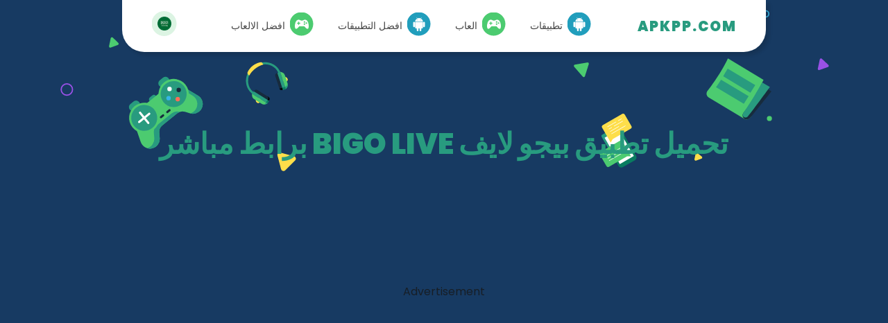

--- FILE ---
content_type: text/html; charset=UTF-8
request_url: https://apkpp.com/download-bigo-live-sg-bigo-live
body_size: 9931
content:
    <html lang="ar" dir="rtl" style="">

	<head lang="ar" dir="rtl" >
		<meta charset="UTF-8" />
		<meta http-equiv="Content-Type" content="text/html; charset=utf-8">
		<meta name="viewport" content="width=device-width, initial-scale=1">
         
		<title>APK تحميل تطبيق بيجو لايف Bigo Live برابط مباشر 2026 - Apkpp</title>
        <meta name="description" content="يمكنك الآن تحميل برنامج بيجو لايف Bigo Live برابط مباشر مجانًا، مع شرح تفصيلي لكيفية استخدام التطبيق وكيفية تحميله، مع ذكر أهم مميزات تطبيق بيغو لايف. 5.41.3 2026">
        <meta name="keywords" content="بيجو لايف,تحميل بيجو لايف,Bigo Live,بيغو لايف">
        <link rel="canonical" href="https://apkpp.com/download-bigo-live-sg-bigo-live" />
                <link rel="shortcut icon" type="image/jpg" href="https://apkpp.com/favicon.ico"/>
                        
        <meta name="twitter:title" content="APK تحميل تطبيق بيجو لايف Bigo Live برابط مباشر 2026-Apkpp">
        <meta name="twitter:description" content="يمكنك الآن تحميل برنامج بيجو لايف Bigo Live برابط مباشر مجانًا، مع شرح تفصيلي لكيفية استخدام التطبيق وكيفية تحميله، مع ذكر أهم مميزات تطبيق بيغو لايف. 5.41.3 2026">
        <meta name="twitter:image" content="https://apkpp.com/img/uploads/posticon175/2020/03/sg.bigo.live-175.webp">
        <meta name="twitter:card" content="summary_large_image">
        <meta property="og:url" content="https://apkpp.com/download-bigo-live-sg-bigo-live" />
        <meta property="og:type" content="article" />
        <meta property="og:title" content="APK تحميل تطبيق بيجو لايف Bigo Live برابط مباشر 2026 - Apkpp" />
        <meta property="og:description" content="يمكنك الآن تحميل برنامج بيجو لايف Bigo Live برابط مباشر مجانًا، مع شرح تفصيلي لكيفية استخدام التطبيق وكيفية تحميله، مع ذكر أهم مميزات تطبيق بيغو لايف. 5.41.3 2026" />
        <meta property="og:image" content="https://apkpp.com/img/uploads/posticon175/2020/03/sg.bigo.live-175.webp" />
        
                        
            <link rel="stylesheet preload" type="text/css" href="themes/theme4/layouts/css/style.css?version=9">
	        <script src="https://kit.fontawesome.com/acb2337958.js" crossorigin="anonymous" type="250fdca67f7efb2b32c75e01-text/javascript"></script>
                 
      
        <link rel="stylesheet preload" type="text/css" href="themes/theme4/layouts/css/rtl.css?version=1">
                    
                           <!--<link rel="stylesheet preload" type="text/css" href="layouts/css/bootstrap.min.css">-->
                    
                <link rel="preload" href="layouts/fonts/Droid-Arabic-Kufi.woff" as="font" type="font/woff" crossorigin>
        
        

        
        
	</head>
    <body>
        
	   <div class="home" style='background-color: #173a62;' >
        
        <script src="layouts/js/laz.js" type="250fdca67f7efb2b32c75e01-text/javascript"></script> 
		<script rel="preload" src="layouts/js/lazysizes.min.js" async="" type="250fdca67f7efb2b32c75e01-text/javascript"></script>
        <script rel="preload" src="layouts/js/jquery-3.3.1.min.js" type="250fdca67f7efb2b32c75e01-text/javascript"></script>
        
                
     
      <script type="application/ld+json">
        {
            "@context": "http://schema.org",
            "@type": "WebSite",
            "name": "Apkpp",
            "url": "https://apkpp.com",
            "potentialAction": {
                "@type": "SearchAction",
                "target": "https://apkpp.com/cat.php?sh={search_term_string}",
                "query-input": "required name=search_term_string"
            }
        }
       </script>
       <script type="application/ld+json">
            {
                "@context": "http://schema.org",
                "@type": "Corporation",
                "name": "Apkpp",
                "url": "https://apkpp.com",
                "logo": "https://apkpp.com/img/logo.png",
                "sameAs": [
                    "https://www.facebook.com/apkppcom/",
                    "https://twitter.com/apkpp",
                    "https://www.youtube.com/channel/UCIYitAOF7qwV7a9iHTEUk0g"
                ]
            }
       </script>   
             		<header rel="preload">
			<!--Bar-->
			<div class="bar">
				<!--Menu-->
				<button class="menu" name="btn"><i class="fa-solid fa-bars"></i></button>
				<div class="left">
					<a href="https://apkpp.com/">APKPP.COM</a>
                       
                    
				</div>
				
				<div class="center">
                    
                                       <a href="https://apkpp.com/maincat-apps"><img src="themes/theme4/uploads/img/android-logo.png" class="one"><span>تطبيقات</span></a>
                                       <a href="https://apkpp.com/maincat-games"><img src="themes/theme4/uploads/img/games.png" class="two"><span>العاب</span></a>
                                       <a href="https://apkpp.com/cat.php?best=apps"><img src="themes/theme4/uploads/img/android-logo.png" class="one"><span>افضل التطبيقات</span></a>
                                       <a href="https://apkpp.com/cat.php?best=games"><img src="themes/theme4/uploads/img/games.png" class="two"><span>افضل الالعاب</span></a>
                    

				</div>
				<div class="right">
					<button id="show_search" class=""><i class="fa-solid fa-magnifying-glass"></i></button>
                      <div class="show" id="search-icon" style="display:none;">
                       <form method="post" class="search-form">  
                        <input class="form-control my-text-left search-input-2" type="text"  name="searchh" placeholder="com.Facebook.katana ابحث بأسم التطبيق او رابطه او بالحذمة مثل">
                        <a class="btn btn-box-tool toggle-hide-search" data-widget="remove">
                            <i class="fa fa-times"></i>
                        </a>   
                       </form>    
                      </div> 
                    
                        
                    
                    <div class="dropdown">
                      <a href="#"><img  id="languages-dropdown" src="img/ar.png" alt=""></a>
                      <div class="dropdown-content">
                          

                          

                                 <a href='/' class="  lang_a" type="button"><img alt="language" class="lang_img" src="img/ar.png"><span class="lang_span"> العربية</span></a>
                                
                          
                      </div>
                    </div>
                    
					
				</div>
			</div>
		</header>

     
               

   <div class="title" style="height: auto;">
       <h2>تحميل تطبيق بيجو لايف Bigo Live برابط مباشر</h2>
<!--   <ul class="my-breadcrumb" style="direction: rtl;">
       <li class="breadcrumb-item"><a href="/">الرئيسية</a></li>
       <li class="breadcrumb-item">&nbsp;<a href="maincat-apps">تطبيقات اندرويد</a></li>
       <li class="breadcrumb-item">&nbsp;<a href="cat-social">اجتماعي</a></li>
       <li class="breadcrumb-item active">&nbsp;<span>Bigo Live</span></li>
   </ul>-->
       
       
</div> 
    


   
    
    <script type="application/ld+json">
        {
            "@context": "http://schema.org",
            "@type": "BreadcrumbList",
            "itemListElement": [
                            {
                    "@type": "ListItem",
                    "position": 1,
                    "name": "Apps",
                    "item": "https://apkpp.com/maincat-apps"
                },
                                        {
                    "@type": "ListItem",
                    "position": 2,
                    "name": "Social",
                    "item": "https://apkpp.com/cat-social"
                },
                            {
                    "@type": "ListItem",
                    "position": 3,
                    "name": "Bigo Live",
                    "item": "https://apkpp.com/download-bigo-live-sg-bigo-live"
                }
            ]
        }
    </script>
 <div class="ads">
    <br><center>Advertisement<br><script async src="https://pagead2.googlesyndication.com/pagead/js/adsbygoogle.js" type="250fdca67f7efb2b32c75e01-text/javascript"></script>
<!-- mo -->
<ins class="adsbygoogle"
     style="display:block"
     data-ad-client="ca-pub-9269043343576458"
     data-ad-slot="6015819560"
     data-ad-format="auto"
     data-full-width-responsive="true"></ins>
<script type="250fdca67f7efb2b32c75e01-text/javascript">
     (adsbygoogle = window.adsbygoogle || []).push({});
</script></center><br>     
</div>

    
		<!--APP INFO-->
        <div class="app_info">
            
            <div>
                <img src="img/uploads/posticon175/2020/03/sg.bigo.live-175.webp" alt="Bigo Live APK">
                <!--Information-->
                    <div class="information">
                        <div class="inf">
                            <ul>
                                <li><i class="fa-solid fa-rotate-right"></i>اخر تحديث</li>
                                                                <li><i class="fa-solid fa-v"></i>أحدث أصدار</li>
                                <li><i class="fa-brands fa-android"></i>اقل اصدار اندرويد</li>
                                <li><i class="fa-solid fa-shapes"></i>الفئة</li>
                                <li><i class="fa-solid fa-box"></i>اسم الحزمة</li>
                                <li><i class="fa-solid fa-dollar-sign"></i>السعر</li>
                                                            </ul>
                            <ul>
                                <li>2023-12-02</li>
                                                                <li>5.41.3</li>
                                
                                <li>4.1</li>
                                
                                <li><a style="color:white;" title="تطبيقات اندرويد" href="maincat-apps"><span>تطبيقات اندرويد</span></a> -  <a style="color:white;" title="اجتماعي" href="cat-social"><span>اجتماعي</span></a></li>
                                
                                <li style="font-size: 11px;">sg.bigo.live</li>
                                <li>مجاني</li>
                                
                                                            </ul>
                        </div>
                        <!--Rate-->
                        <div class="rate">
                            <p>4.5/5 (14)</p>
                            
                        </div>
                    </div>
            </div>

        </div>





        <!--DESCRIPTION-->
        <div class="description">
            <div class="main">
                <button>الوصف</button>



                <p class="text element">
                    <root><div dir="rtl" style="text-align: right;" trbidi="on">
<h2 style="text-align: justify;">
<span style="color: red; font-size: x-large;">&#1578;&#1591;&#1576;&#1610;&#1602; &#1576;&#1610;&#1580;&#1608; &#1604;&#1575;&#1610;&#1601; Bigo Live</span></h2>
<div dir="rtl" style="text-align: right;">
<div style="text-align: justify;">
<b>&#1576;&#1610;&#1580;&#1608; &#1604;&#1575;&#1610;&#1601;</b> &#1578;&#1591;&#1576;&#1610;&#1602; &#1575;&#1604;&#1576;&#1579; &#1575;&#1604;&#1605;&#1576;&#1575;&#1588;&#1585; &#1608;&#1575;&#1604;&#1584;&#1610; &#1610;&#1593;&#1583; &#1605;&#1606; &#1605;&#1608;&#1575;&#1602;&#1593; &#1575;&#1604;&#1578;&#1608;&#1575;&#1589;&#1604; &#1575;&#1604;&#1573;&#1580;&#1578;&#1605;&#1575;&#1593;&#1610;&#1548; &#1581;&#1575;&#1586; &#1593;&#1604;&#1609; &#1588;&#1607;&#1585;&#1577; &#1603;&#1576;&#1610;&#1585;&#1577; &#1593;&#1604;&#1609; &#1575;&#1604;&#1573;&#1606;&#1578;&#1585;&#1606;&#1578;&#1548; &#1610;&#1605;&#1603;&#1606; &#1604;&#1604;&#1605;&#1587;&#1578;&#1582;&#1583;&#1605;&#1610;&#1606; &#1606;&#1588;&#1585; &#1601;&#1610;&#1583;&#1610;&#1608;&#1607;&#1575;&#1578; &#1575;&#1604;&#1576;&#1579; &#1575;&#1604;&#1605;&#1576;&#1575;&#1588;&#1585; &#1608;&#1575;&#1604;&#1575;&#1585;&#1578;&#1576;&#1575;&#1591; &#1605;&#1593; &#1575;&#1604;&#1605;&#1587;&#1578;&#1582;&#1583;&#1605;&#1610;&#1606; &#1575;&#1604;&#1570;&#1582;&#1585;&#1610;&#1606;&#1548; &#1576;&#1585;&#1606;&#1575;&#1605;&#1580; <i>&#1576;&#1610;&#1580;&#1608; &#1604;&#1575;&#1610;&#1601;</i> &#1607;&#1608; &#1571;&#1581;&#1583; &#1575;&#1604;&#1576;&#1585;&#1575;&#1605;&#1580; &#1575;&#1604;&#1605;&#1578;&#1575;&#1581;&#1577; &#1593;&#1604;&#1609; &#1580;&#1605;&#1610;&#1593; &#1571;&#1606;&#1592;&#1605;&#1577; &#1575;&#1604;&#1607;&#1575;&#1578;&#1601;.
</div>
</div>
<div dir="rtl" style="text-align: right;">
<div style="text-align: justify;">
&#1610;&#1603;&#1605;&#1606; &#1593;&#1605;&#1604; &#1575;&#1604;&#1576;&#1585;&#1606;&#1575;&#1605;&#1580; &#1601;&#1610; &#1606;&#1588;&#1585; &#1575;&#1604;&#1576;&#1579; &#1575;&#1604;&#1605;&#1576;&#1575;&#1588;&#1585; &#1593;&#1604;&#1609; &#1575;&#1604;&#1602;&#1606;&#1575;&#1577; &#1575;&#1604;&#1582;&#1575;&#1589;&#1577; &#1576;&#1575;&#1604;&#1605;&#1587;&#1578;&#1582;&#1583;&#1605; &#1608;&#1610;&#1602;&#1608;&#1605; &#1575;&#1604;&#1605;&#1587;&#1578;&#1582;&#1583;&#1605;&#1610;&#1606; &#1575;&#1604;&#1570;&#1582;&#1585;&#1610;&#1606; &#1576;&#1605;&#1588;&#1575;&#1607;&#1583;&#1577; &#1607;&#1584;&#1607; &#1575;&#1604;&#1601;&#1610;&#1583;&#1610;&#1608;&#1607;&#1575;&#1578; &#1608;&#1575;&#1604;&#1578;&#1593;&#1604;&#1610;&#1602; &#1608;&#1575;&#1604;&#1605;&#1588;&#1575;&#1585;&#1603;&#1577; &#1608;&#1605;&#1578;&#1575;&#1576;&#1593;&#1577; &#1575;&#1604;&#1602;&#1606;&#1575;&#1577; &#1575;&#1604;&#1582;&#1575;&#1589;&#1577; &#1576;&#1575;&#1604;&#1605;&#1587;&#1578;&#1582;&#1583;&#1605; &#1575;&#1604;&#1584;&#1610; &#1581;&#1575;&#1586; &#1575;&#1604;&#1601;&#1610;&#1583;&#1610;&#1608; &#1575;&#1604;&#1582;&#1575;&#1589; &#1576;&#1607; &#1593;&#1604;&#1609; &#1573;&#1593;&#1580;&#1575;&#1576; &#1575;&#1604;&#1605;&#1587;&#1578;&#1582;&#1583;&#1605;&#1610;&#1606; &#1575;&#1604;&#1570;&#1582;&#1585;&#1610;&#1606; &#1608;&#1607;&#1584;&#1575; &#1575;&#1604;&#1578;&#1591;&#1576;&#1610;&#1602; &#1608;&#1589;&#1604;&#1578; &#1588;&#1607;&#1585;&#1578;&#1607; &#1573;&#1604;&#1609; &#1571;&#1603;&#1579;&#1585; &#1605;&#1606; 150 &#1583;&#1608;&#1604;&#1577; &#1608;&#1575;&#1604;&#1578;&#1591;&#1576;&#1610;&#1602; &#1571;&#1610;&#1590;&#1611;&#1575; &#1581;&#1575;&#1589;&#1604; &#1593;&#1604;&#1609; &#1578;&#1602;&#1610;&#1610;&#1605; 4.5 &#1606;&#1580;&#1605;&#1577; &#1605;&#1606; &#1571;&#1589;&#1604; 5 &#1606;&#1580;&#1608;&#1605; &#1608;&#1607;&#1584;&#1575; &#1575;&#1604;&#1578;&#1602;&#1610;&#1610;&#1605; &#1605;&#1606; &#1602;&#1576;&#1604; &#1575;&#1604;&#1605;&#1587;&#1578;&#1582;&#1583;&#1605;&#1610;&#1606; &#1575;&#1604;&#1584;&#1610;&#1606; &#1575;&#1587;&#1578;&#1582;&#1583;&#1605;&#1608;&#1575; &#1575;&#1604;&#1578;&#1591;&#1576;&#1610;&#1602; &#1608;&#1607;&#1584;&#1575; &#1575;&#1604;&#1578;&#1602;&#1610;&#1610;&#1605; &#1610;&#1580;&#1593;&#1604; &#1575;&#1604;&#1578;&#1591;&#1576;&#1610;&#1602; &#1605;&#1606; &#1571;&#1603;&#1579;&#1585; &#1605;&#1608;&#1575;&#1602;&#1593; &#1575;&#1604;&#1578;&#1608;&#1575;&#1589;&#1604; &#1575;&#1604;&#1573;&#1580;&#1578;&#1605;&#1575;&#1593;&#1610; &#1606;&#1580;&#1575;&#1581;&#1611;&#1575;.

<div dir="rtl" style="text-align: right;">
<div style="text-align: justify;">
&#1604;&#1575; &#1610;&#1606;&#1581;&#1589;&#1585; &#1575;&#1604;&#1576;&#1585;&#1606;&#1575;&#1605;&#1580; &#1601;&#1602;&#1591; &#1593;&#1604;&#1609; &#1605;&#1588;&#1575;&#1607;&#1583;&#1577; &#1601;&#1610;&#1583;&#1610;&#1608;&#1607;&#1575;&#1578; &#1575;&#1604;&#1576;&#1579; &#1575;&#1604;&#1605;&#1576;&#1575;&#1588;&#1585; &#1575;&#1604;&#1582;&#1575;&#1589;&#1577; &#1576;&#1575;&#1604;&#1605;&#1587;&#1578;&#1582;&#1583;&#1605;&#1610;&#1606; &#1575;&#1604;&#1570;&#1582;&#1585;&#1610;&#1606; &#1576;&#1604; &#1610;&#1605;&#1603;&#1606; &#1604;&#1604;&#1605;&#1587;&#1578;&#1582;&#1583;&#1605; &#1605;&#1578;&#1575;&#1576;&#1593;&#1577; &#1602;&#1606;&#1608;&#1575;&#1578; &#1575;&#1604;&#1605;&#1587;&#1578;&#1582;&#1583;&#1605;&#1610;&#1606; &#1575;&#1604;&#1570;&#1582;&#1585;&#1610;&#1606; &#1575;&#1604;&#1584;&#1610;&#1606; &#1602;&#1583; &#1571;&#1593;&#1580;&#1576;&#1578;&#1607; &#1575;&#1604;&#1605;&#1581;&#1578;&#1608;&#1609; &#1575;&#1604;&#1582;&#1575;&#1589; &#1576;&#1607;&#1605; &#1608;&#1571;&#1610;&#1590;&#1611;&#1575; &#1605;&#1593; &#1575;&#1582;&#1578;&#1604;&#1575;&#1601; &#1575;&#1604;&#1605;&#1581;&#1578;&#1608;&#1609; &#1575;&#1604;&#1584;&#1610; &#1610;&#1602;&#1608;&#1605; &#1575;&#1604;&#1605;&#1587;&#1578;&#1582;&#1583;&#1605;&#1610;&#1606; &#1576;&#1606;&#1588;&#1585;&#1607; &#1610;&#1580;&#1583; &#1575;&#1604;&#1605;&#1587;&#1578;&#1582;&#1583;&#1605; &#1606;&#1601;&#1587;&#1607; &#1608;&#1587;&#1591; &#1593;&#1575;&#1604;&#1605; &#1605;&#1578;&#1603;&#1575;&#1605;&#1604; &#1610;&#1605;&#1603;&#1606;&#1607; &#1575;&#1604;&#1576;&#1581;&#1579; &#1593;&#1606; &#1575;&#1604;&#1593;&#1583;&#1610;&#1583; &#1605;&#1606; &#1575;&#1604;&#1601;&#1610;&#1583;&#1610;&#1608;&#1607;&#1575;&#1578; &#1575;&#1604;&#1579;&#1602;&#1575;&#1601;&#1610;&#1577; &#1571;&#1608; &#1575;&#1604;&#1601;&#1606;&#1610;&#1577; &#1571;&#1608; &#1575;&#1604;&#1605;&#1608;&#1590;&#1577; &#1571;&#1608; &#1575;&#1604;&#1571;&#1582;&#1576;&#1575;&#1585; &#1575;&#1604;&#1581;&#1589;&#1585;&#1610;&#1577; &#1575;&#1604;&#1585;&#1610;&#1575;&#1590;&#1610;&#1577; &#1608;&#1594;&#1610;&#1585;&#1607;&#1575;.

&#1578;&#1591;&#1576;&#1610;&#1602;&#1575;&#1578; &#1605;&#1588;&#1575;&#1576;&#1607;&#1577;<a href="https://apkpp.com/download-live-hala" target="_blank">&nbsp;<span style="text-align: right;">&#1578;&#1591;&#1576;&#1610;&#1602; &#1605;&#1603;&#1575;&#1604;&#1605;&#1575;&#1578; &#1601;&#1610;&#1583;&#1610;&#1608;</span></a>.
</div>
</div>
</div>
</div>
<h3 style="text-align: justify;">
<span style="color: red; font-size: large;">&#1603;&#1610;&#1601;&#1610;&#1577; &#1575;&#1587;&#1578;&#1582;&#1583;&#1575;&#1605; &#1578;&#1591;&#1576;&#1610;&#1602; &#1576;&#1610;&#1580;&#1608; &#1604;&#1575;&#1610;&#1601;</span></h3>
<div dir="rtl" font-size:="" font-style:="" font-variant-caps:="" font-variant-ligatures:="" font-weight:="" initial="" letter-spacing:="" medium="" new="" none="" normal="" orphans:="" right="" roman="" text-align:="" text-decoration-color:="" text-decoration-style:="" text-indent:="" text-transform:="" times="" white-space:="" widows:="" word-spacing:="">
<div style="text-align: justify;">
<div style="margin: 0px;">
&#1576;&#1593;&#1583; &#1578;&#1587;&#1580;&#1610;&#1604; &#1575;&#1604;&#1583;&#1582;&#1608;&#1604; &#1587;&#1610;&#1578;&#1605;&#1603;&#1606; &#1575;&#1604;&#1605;&#1587;&#1578;&#1582;&#1583;&#1605; &#1605;&#1606; &#1575;&#1604;&#1608;&#1604;&#1608;&#1580; &#1608;&#1575;&#1604;&#1573;&#1591;&#1604;&#1575;&#1593; &#1593;&#1604;&#1609; &#1575;&#1604;&#1571;&#1588;&#1582;&#1575;&#1589; &#1575;&#1604;&#1584;&#1610;&#1606; &#1610;&#1602;&#1608;&#1605;&#1608;&#1606; &#1576;&#1606;&#1588;&#1585; &#1601;&#1610;&#1583;&#1610;&#1608;&#1607;&#1575;&#1578; &#1605;&#1576;&#1575;&#1588;&#1585;&#1577;&#1548; &#1575;&#1576;&#1581;&#1579; &#1593;&#1606; &#1575;&#1604;&#1605;&#1587;&#1578;&#1582;&#1583;&#1605; &#1575;&#1604;&#1584;&#1610; &#1578;&#1581;&#1576; &#1571;&#1606; &#1578;&#1578;&#1575;&#1576;&#1593; &#1608;&#1602;&#1605; &#1576;&#1575;&#1604;&#1573;&#1591;&#1604;&#1575;&#1593; &#1593;&#1604;&#1609; &#1575;&#1604;&#1601;&#1610;&#1583;&#1610;&#1608;&#1607;&#1575;&#1578; &#1575;&#1604;&#1578;&#1610; &#1602;&#1575;&#1605; &#1576;&#1606;&#1588;&#1585;&#1607;&#1575;&#1548; &#1608;&#1610;&#1605;&#1603;&#1606; &#1604;&#1604;&#1605;&#1587;&#1578;&#1582;&#1583;&#1605; &#1571;&#1610;&#1590;&#1611;&#1575; &#1575;&#1604;&#1576;&#1581;&#1579; &#1593;&#1606; &#1575;&#1604;&#1602;&#1606;&#1608;&#1575;&#1578; &#1575;&#1604;&#1578;&#1610; &#1610;&#1601;&#1590;&#1604;&#1607;&#1575;&#1548; &#1601;&#1607;&#1606;&#1575;&#1603; &#1605;&#1587;&#1578;&#1582;&#1583;&#1605;&#1610;&#1606; &#1610;&#1602;&#1608;&#1605;&#1608;&#1606; &#1576;&#1606;&#1588;&#1585; &#1571;&#1594;&#1575;&#1606;&#1610; &#1608;&#1570;&#1582;&#1585;&#1608;&#1606; &#1610;&#1606;&#1588;&#1585;&#1608;&#1606; &#1606;&#1589;&#1575;&#1574;&#1581; &#1593;&#1575;&#1605;&#1577; &#1578;&#1588;&#1605;&#1604; &#1580;&#1605;&#1610;&#1593; &#1606;&#1608;&#1575;&#1581;&#1610; &#1575;&#1604;&#1581;&#1610;&#1575;&#1577; &#1575;&#1604;&#1605;&#1582;&#1578;&#1604;&#1601;&#1577;&#1548; &#1608;&#1607;&#1606;&#1575;&#1603; &#1575;&#1604;&#1603;&#1579;&#1610;&#1585; &#1605;&#1606; &#1575;&#1604;&#1605;&#1587;&#1578;&#1582;&#1583;&#1605;&#1610;&#1606; &#1575;&#1604;&#1584;&#1610;&#1606; &#1610;&#1587;&#1578;&#1582;&#1583;&#1605;&#1608;&#1606; &#1575;&#1604;&#1602;&#1606;&#1608;&#1575;&#1578; &#1575;&#1604;&#1582;&#1575;&#1589;&#1577; &#1576;&#1607;&#1605; &#1604;&#1606;&#1588;&#1585; &#1601;&#1610;&#1583;&#1610;&#1608;&#1607;&#1575;&#1578; &#1593;&#1606; &#1581;&#1610;&#1575;&#1578;&#1607;&#1605; &#1575;&#1604;&#1610;&#1608;&#1605;&#1610;&#1577; &#1575;&#1604;&#1578;&#1610; &#1610;&#1593;&#1610;&#1588;&#1608;&#1606;&#1607;&#1575; &#1608;&#1610;&#1588;&#1575;&#1585;&#1603;&#1608;&#1606; &#1605;&#1581;&#1578;&#1608;&#1610;&#1575;&#1578; &#1602;&#1606;&#1608;&#1575;&#1578;&#1607;&#1605; &#1605;&#1593; &#1575;&#1604;&#1605;&#1587;&#1578;&#1582;&#1583;&#1605;&#1610;&#1606; &#1575;&#1604;&#1570;&#1582;&#1585;&#1610;&#1606;&#1548; &#1608;&#1610;&#1605;&#1603;&#1606; &#1604;&#1604;&#1605;&#1587;&#1578;&#1582;&#1583;&#1605; &#1571;&#1610;&#1590;&#1611;&#1575; &#1575;&#1604;&#1581;&#1589;&#1608;&#1604; &#1593;&#1604;&#1609; &#1605;&#1593;&#1604;&#1608;&#1605;&#1575;&#1578; &#1603;&#1579;&#1610;&#1585;&#1577; &#1593;&#1606; &#1575;&#1604;&#1605;&#1608;&#1590;&#1607; &#1608;&#1575;&#1604;&#1580;&#1605;&#1575;&#1604; &#1608;&#1575;&#1604;&#1601;&#1606; &#1608;&#1605;&#1578;&#1575;&#1576;&#1593;&#1577; &#1571;&#1582;&#1576;&#1575;&#1585; &#1575;&#1604;&#1605;&#1588;&#1575;&#1607;&#1610;&#1585; &#1608;&#1575;&#1604;&#1571;&#1582;&#1576;&#1575;&#1585; &#1575;&#1604;&#1585;&#1610;&#1575;&#1590;&#1610;&#1577; &#1575;&#1604;&#1605;&#1576;&#1575;&#1588;&#1585;&#1577;.</div>
</div>
</div>
</div>
                </p>
                <!--READ MORE-->
                <button class="more" style="font-weight: bold;">اقرأ المزيد <i class="fa-solid fa-angle-down"></i></button>
            </div>
        </div> 

<div class="clear"></div>
        <!--SCREEN-->
        <div class="screen">
            <div>
                <i class="fa-brands fa-screenpal"></i>
                <h3>لقطات الشاشة</h3>
                <div>
                                      <img class="lazyload image-slider" data-enlargable alt="تحميل Bigo Live APK" data-src="img/uploads/photos/2020/03/63-1738468087.webp">
                    
                    
                                        <img class="lazyload image-slider" data-enlargable alt="تحميل Bigo Live APK" data-src="img/uploads/photos/2020/03/63-91402820.webp">
                    
                    
                                        <img class="lazyload image-slider" data-enlargable alt="تحميل Bigo Live APK" data-src="img/uploads/photos/2020/03/63-452454311.webp">
                    
                    
                                        <img class="lazyload image-slider" data-enlargable alt="تحميل Bigo Live APK" data-src="img/uploads/photos/2020/03/63-397302449.webp">
                    
                    
                                    </div>
            </div>
        </div>
        <div class="clear"></div>
 


        <!--RATING-->
        <div class="rating">
            <div class="share">
                <p>شارك</p>
                <ul>
          
                    <li>
                            <a id="facebook" href="https://www.facebook.com/sharer/sharer.php?u=https://apkpp.com/download-bigo-live-sg-bigo-live" target="_blank" class="fb share_btn" title="شارك عبر فيس بوك"><i class="fa-brands fa-facebook"></i></a>
                    </li>
                    
                    <li>
                            <a id="twitter" name="twitter" href="https://twitter.com/intent/tweet?text=تحميل تطبيق بيجو لايف Bigo Live برابط مباشر - Apkpp - APK &amp;url=https://apkpp.com/download-bigo-live-sg-bigo-live&amp;" target="_blank" class="tw share_btn" title="شارك عبر تويتر" ><i class="fa-brands fa-twitter"></i></a>
                    </li>
                    
                    <li>
                            <a id="linkedin" name="linkedin" href="https://www.linkedin.com/shareArticle?mini=true&url=https://apkpp.com/download-bigo-live-sg-bigo-live&amp;title=تحميل تطبيق بيجو لايف Bigo Live برابط مباشر - Apkpp - APK"  target="_blank" class="in share_btn" title="شارك عبر لينكيد ان" ><i class="fa-brands fa-linkedin"></i></a>
                    </li>
                    
                    
                    <li>
                            <a id="whatsapp" name="whatsapp" href="https://api.whatsapp.com/send?text=تحميل تطبيق بيجو لايف Bigo Live برابط مباشر - Apkpp - APK Download https://apkpp.com/download-bigo-live-sg-bigo-live"  target="_blank" class="whatsapp share_btn" title="شارك عبر الواتس اب" ><i class="fa-brands fa-whatsapp"></i></a>
                    </li>
                    
                    <li>
                            <a id="pinterest" name="pinterest" href="https://pinterest.com/pin/create/button/?url=https://apkpp.com/download-bigo-live-sg-bigo-live&description=تحميل تطبيق بيجو لايف Bigo Live برابط مباشر - Apkpp - APK&media=https://apkpp.com/img/uploads/posticon175/2020/03/sg.bigo.live-175.webp" target="_blank" class="pinterest share_btn" title="شارك عبر بينتيرست"><i class="fa-brands fa-pinterest"></i></a>
                    </li>
                      
                    
                    <li>
                            <a id="telegram" name="telegram" href="https://telegram.me/share/url?url=https://apkpp.com/download-bigo-live-sg-bigo-live&text=تحميل تطبيق بيجو لايف Bigo Live برابط مباشر - Apkpp - APK&media=https://apkpp.com/img/uploads/posticon175/2020/03/sg.bigo.live-175.webp" target="_blank"  target="_blank" class="telegram share_btn" title="شارك عبر تيليجرام" ><i class="fa-brands fa-telegram"></i></a>
                    </li>

             
                    
                    
                </ul>
            </div>
            <div class="vote">
                <img src="img/uploads/posticon/2020/03/sg.bigo.live-75.webp" alt="Bigo Live APK">
                <h3>4.5</h3>
                <div>
                    <div>
                        
                        <span id="5" class="btn-5 rate-btn" data-index="4" data-html="true" data-toggle="tooltip" data-placement="top" title="ممتاز"><i class="fa-solid fa-star"></i></span>
                        
                        <span id="4" class="btn-4 rate-btn" data-index="3" data-html="true" data-toggle="tooltip" data-placement="top" title="جيد"><i class="fa-solid fa-star"></i></span>
                        
                        <span id="3" class="btn-3 rate-btn" data-index="2" data-html="true" data-toggle="tooltip" data-placement="top" title="مقبول"><i class="fa-solid fa-star"></i></span>
                        
                        <span id="2" class="btn-2 rate-btn" data-index="1" data-html="true" data-toggle="tooltip" data-placement="top" title="ضعيف"><i class="fa-solid fa-star"></i></span>
                        
                        <span id="1" class="btn-1 rate-btn" data-index="0" data-html="true" data-toggle="tooltip" data-placement="top" title="سئ جدا"><i class="fa-solid fa-star"></i></span>
                        
                    </div>
                    <span>14 تقييم</span>
                </div>
            </div>
        </div>


       <div id="RemoveMe0">                      
         <script type="250fdca67f7efb2b32c75e01-text/javascript">
              // for tooltip
            $(document).ready(function(){
              $('[data-toggle="tooltip"]').tooltip();
            });
            // to copy coupon  
            function copyToClipboard(element) {
              var $temp = $("<input>");
              $("body").append($temp);
              $temp.val($(element).text()).select();
              document.execCommand("copy");
              $temp.remove();
            }
           $('#RemoveMe0').remove();   
         </script>
       </div>

        <div class="result-container my-float-right" style="" itemtype="http://schema.org/AggregateRating">
            <div class="rate-bg" style="width:90%"></div>
            <div class="rate-stars"></div>
        </div>

       <div class="rate-box-second" style="display:none;">
          <span class="average" itemprop="ratingValue" style="/*margin:5px 0px; font-size:16px; text-align:center*/ float:right;margin-left: 7px;margin-right: 7px;">4.5</span>
          <div style="/*margin:5px 0px; font-size:16px; text-align:center*/ float:right;">(14)</div>

          <meta itemprop="ratingCount" content="14">
          <meta itemprop="bestRating" content="5">
          <meta itemprop="worstRating" content="1">
       </div>    

   <div id="RemoveMe0">
       <script type="250fdca67f7efb2b32c75e01-text/javascript">
       $(document).ready(function(){
           $(function(){ 
              $('.rate-btn').hover(function(){
              $('.rate-btn').removeClass('rate-btn-hover');
                 var therate = $(this).attr('id');
                 for (var i = therate; i >= 0; i--) {
              $('.btn-'+i).addClass('rate-btn-hover');
                  };
                });

              $('.rate-btn').click(function(){    
                 var therate = $(this).attr('id');
                 var dataRate = 'act=rate&ip=18.221.110.159, 104.23.197.9&post_id=63&rate='+therate; //
              $('.rate-btn').removeClass('rate-btn-active');
                 for (var i = therate; i >= 0; i--) {
              $('.btn-'+i).addClass('rate-btn-active');
                 };
              $.ajax({
                 type : "POST",
                 url : "layouts/ajax/rate.php",
                 data: dataRate,
                 success:function(){}
               });
             });
           });
       });
        $('#RemoveMe0').remove();      
       </script>  
   </div>





                <div id="RemoveMe0">  
                     <script type="250fdca67f7efb2b32c75e01-text/javascript">

                        $(function(){ 
                           $('.share_btn').click(function(){    
                              var shareon = $(this).attr('id');
                              var lang    = 'ar'; 
                              var dataRate = 'act=share&postname=Bigo Live&post_id=63&shareon='+shareon+'&lang='+lang; //
                           $.ajax({
                              type : "POST",
                              url : "https://apkpp.com/layouts/ajax/share.php",
                              data: dataRate,
                              success:function(){}
                            });
                          });
                        });

                      $('#RemoveMe0').remove(); 

                    </script>
                </div>
 


     <script type="application/ld+json">
        {
          "@context": "http://schema.org/",
          "@type": "MobileApplication",
          "name": "Bigo Live",
          "image": "https://apkpp.com/img/uploads/posticon175/2020/03/sg.bigo.live-175.webp",
          "description": "يمكنك الآن تحميل برنامج بيجو لايف Bigo Live برابط مباشر مجانًا، مع شرح تفصيلي لكيفية استخدام التطبيق وكيفية تحميله، مع ذكر أهم مميزات تطبيق بيغو لايف.",
          "operatingSystem": "Android",
          "screenshot" : "https://apkpp.com/img/uploads/photos/2020/03/63-1738468087.webp",
          "requirements" : "4.1",
          "datePublished" : "2023-12-02",
          "applicationCategory": "http://schema.org/GameApplication",
          "aggregateRating": {
            "@type": "AggregateRating",
            "ratingValue": "4.5",
            "ratingCount": "14",
            "worstRating": "1",
            "bestRating": "5"
          },
          "offers": {
            "@type": "Offer",
            "priceCurrency": "USD",
            "price": "0"
          }
        }
    </script>

       
<div class="ads">
    <br><center>Advertisement<br><script async src="https://pagead2.googlesyndication.com/pagead/js/adsbygoogle.js" type="250fdca67f7efb2b32c75e01-text/javascript"></script>
<!-- mo -->
<ins class="adsbygoogle"
     style="display:block"
     data-ad-client="ca-pub-9269043343576458"
     data-ad-slot="6015819560"
     data-ad-format="auto"
     data-full-width-responsive="true"></ins>
<script type="250fdca67f7efb2b32c75e01-text/javascript">
     (adsbygoogle = window.adsbygoogle || []).push({});
</script></center><br>     
</div>


        <!--DOWNLOAD-->
        <div class="download">
            <div class="down">
                <div>
                    <img src="img/uploads/posticon/2020/03/sg.bigo.live-75.webp" alt="Bigo Live APK">
                    <p>روابط تحميل Bigo Live</p>
                </div>
                <div>
             
                    <a href="download.php?page=download&id=63" target="_blank">   
                        <p><i class="fa-solid fa-download"></i>تحميل Bigo Live APK برابط مباشر</p>
                        <span>115 MB</span>
                    </a>
             
                    
                    
             
                    <a href="download.php?page=download&idplay=63" target="_blank">   
                        <p><i class="fa-solid fa-download"></i>تحميل Bigo Live من جوجل بلاي</p>
                        <span>115 MB</span>
                    </a>
            
                    
                                  
                    
            
                    
                    
                    
                    
                    
                    <a href="" target="_blank">
                        <p><i class="fa-solid fa-paper-plane"></i></p>
                    </a>
                </div>
            </div>
        </div>


    
    
         <!--Related-->
        <div class="related">
            <div class="cards">
                <div class="new">
                    <!--Top-->
                    <div class="top rel">
                        <h3><i class="fa-solid fa-bolt"></i>مشابه لـ Bigo Live</h3>
                    </div>
                    <!--ROWS-->
                    <div class="columns two">

                        
    
             
        
                        <div class="card">
                            <a title="Facebook APK" href="download-facebook-com-facebook-katana"><img alt="Facebook APK" data-original="" data-src="img/uploads/posticon/2020/03/com.facebook.katana-75.webp" class="loaded lazyload"></a>
                            
                            <p><a title="Facebook APK" href="download-facebook-com-facebook-katana" style="color:black;">Facebook</a></p>
                            
                            <a style="color:black;" href="cat-social">اجتماعي</a>
                            <div class="details">
                                <div>
                                    <i class="fa-brands fa-android"></i><br>
                                    <span>4.4</span>
                                </div>
                                <div>
                                    <i class="fa-solid fa-v"></i><br>
                                    <span>407.00</span>
                                </div>
                            </div>
                        </div>

        
        
                        <div class="card">
                            <a title="Instagram APK" href="download-instagram-com-instagram-android"><img alt="Instagram APK" data-original="" data-src="img/uploads/posticon/2020/03/com.instagram.android-75.webp" class="loaded lazyload"></a>
                            
                            <p><a title="Instagram APK" href="download-instagram-com-instagram-android" style="color:black;">Instagram</a></p>
                            
                            <a style="color:black;" href="cat-social">اجتماعي</a>
                            <div class="details">
                                <div>
                                    <i class="fa-brands fa-android"></i><br>
                                    <span>6.0</span>
                                </div>
                                <div>
                                    <i class="fa-solid fa-v"></i><br>
                                    <span>325.00</span>
                                </div>
                            </div>
                        </div>

        
        
                        <div class="card">
                            <a title="Sarahah APK" href="download-sarahah-com-sarahah-com"><img alt="Sarahah APK" data-original="" data-src="img/uploads/posticon/2020/03/com.sarahah.com-75.webp" class="loaded lazyload"></a>
                            
                            <p><a title="Sarahah APK" href="download-sarahah-com-sarahah-com" style="color:black;">Sarahah</a></p>
                            
                            <a style="color:black;" href="cat-social">اجتماعي</a>
                            <div class="details">
                                <div>
                                    <i class="fa-brands fa-android"></i><br>
                                    <span>4.3</span>
                                </div>
                                <div>
                                    <i class="fa-solid fa-v"></i><br>
                                    <span>3.10</span>
                                </div>
                            </div>
                        </div>

        
        
                        <div class="card">
                            <a title="Twitter APK" href="download-twitter-com-twitter-android"><img alt="Twitter APK" data-original="" data-src="img/uploads/posticon/2020/03/com.twitter.android-75.webp" class="loaded lazyload"></a>
                            
                            <p><a title="Twitter APK" href="download-twitter-com-twitter-android" style="color:black;">Twitter</a></p>
                            
                            <a style="color:black;" href="cat-social">اجتماعي</a>
                            <div class="details">
                                <div>
                                    <i class="fa-brands fa-android"></i><br>
                                    <span>5.0</span>
                                </div>
                                <div>
                                    <i class="fa-solid fa-v"></i><br>
                                    <span>9.90</span>
                                </div>
                            </div>
                        </div>

        
        
                        <div class="card">
                            <a title="TikTok Lite APK" href="download-tiktok-lite-com-zhiliaoapp-musically-go"><img alt="TikTok Lite APK" data-original="" data-src="img/uploads/posticon/2020/03/com.zhiliaoapp.musically.go-75.webp" class="loaded lazyload"></a>
                            
                            <p><a title="TikTok Lite APK" href="download-tiktok-lite-com-zhiliaoapp-musically-go" style="color:black;">TikTok Lite</a></p>
                            
                            <a style="color:black;" href="cat-social">اجتماعي</a>
                            <div class="details">
                                <div>
                                    <i class="fa-brands fa-android"></i><br>
                                    <span>4.1</span>
                                </div>
                                <div>
                                    <i class="fa-solid fa-v"></i><br>
                                    <span>24.40</span>
                                </div>
                            </div>
                        </div>

        
        
                        <div class="card">
                            <a title="Hago APK" href="download-hago-com-yy-hiyo"><img alt="Hago APK" data-original="" data-src="img/uploads/posticon/2020/03/com.yy.hiyo-75.webp" class="loaded lazyload"></a>
                            
                            <p><a title="Hago APK" href="download-hago-com-yy-hiyo" style="color:black;">Hago</a></p>
                            
                            <a style="color:black;" href="cat-social">اجتماعي</a>
                            <div class="details">
                                <div>
                                    <i class="fa-brands fa-android"></i><br>
                                    <span>4.3</span>
                                </div>
                                <div>
                                    <i class="fa-solid fa-v"></i><br>
                                    <span>5.10</span>
                                </div>
                            </div>
                        </div>

        
        
                        <div class="card">
                            <a title="Pinngle Safe Messenger APK" href="download-pinngle-safe-messenger-com-beint-pinngle"><img alt="Pinngle Safe Messenger APK" data-original="" data-src="img/uploads/posticon/2020/03/com.beint.pinngle-75.webp" class="loaded lazyload"></a>
                            
                            <p><a title="Pinngle Safe Messenger APK" href="download-pinngle-safe-messenger-com-beint-pinngle" style="color:black;">Pinngle Safe Messenger</a></p>
                            
                            <a style="color:black;" href="cat-social">اجتماعي</a>
                            <div class="details">
                                <div>
                                    <i class="fa-brands fa-android"></i><br>
                                    <span>4.1</span>
                                </div>
                                <div>
                                    <i class="fa-solid fa-v"></i><br>
                                    <span>3.20</span>
                                </div>
                            </div>
                        </div>

        
        
                        <div class="card">
                            <a title="Loops APK" href="download-loops-mozat-rings-loops"><img alt="Loops APK" data-original="" data-src="img/uploads/posticon/2020/03/mozat.rings.loops-75.webp" class="loaded lazyload"></a>
                            
                            <p><a title="Loops APK" href="download-loops-mozat-rings-loops" style="color:black;">Loops</a></p>
                            
                            <a style="color:black;" href="cat-social">اجتماعي</a>
                            <div class="details">
                                <div>
                                    <i class="fa-brands fa-android"></i><br>
                                    <span>4.2</span>
                                </div>
                                <div>
                                    <i class="fa-solid fa-v"></i><br>
                                    <span>4.90</span>
                                </div>
                            </div>
                        </div>

        
        
                        <div class="card">
                            <a title="Likee Lite APK" href="download-video-like-lite"><img alt="Likee Lite APK" data-original="" data-src="img/uploads/posticon/2020/03/video-like-lite-75.webp" class="loaded lazyload"></a>
                            
                            <p><a title="Likee Lite APK" href="download-video-like-lite" style="color:black;">Likee Lite</a></p>
                            
                            <a style="color:black;" href="cat-social">اجتماعي</a>
                            <div class="details">
                                <div>
                                    <i class="fa-brands fa-android"></i><br>
                                    <span>4.1</span>
                                </div>
                                <div>
                                    <i class="fa-solid fa-v"></i><br>
                                    <span>4.20</span>
                                </div>
                            </div>
                        </div>

        
        
                        <div class="card">
                            <a title="Skout APK" href="download-skout-com-skout-android"><img alt="Skout APK" data-original="" data-src="img/uploads/posticon/2020/03/com.skout.android-75.webp" class="loaded lazyload"></a>
                            
                            <p><a title="Skout APK" href="download-skout-com-skout-android" style="color:black;">Skout</a></p>
                            
                            <a style="color:black;" href="cat-social">اجتماعي</a>
                            <div class="details">
                                <div>
                                    <i class="fa-brands fa-android"></i><br>
                                    <span>4.2</span>
                                </div>
                                <div>
                                    <i class="fa-solid fa-v"></i><br>
                                    <span>6.71</span>
                                </div>
                            </div>
                        </div>

        
        
                        <div class="card">
                            <a title="Who APK" href="download-who-com-scorp-who"><img alt="Who APK" data-original="" data-src="img/uploads/posticon/2020/03/com-scorp-who-75.webp" class="loaded lazyload"></a>
                            
                            <p><a title="Who APK" href="download-who-com-scorp-who" style="color:black;">Who</a></p>
                            
                            <a style="color:black;" href="cat-social">اجتماعي</a>
                            <div class="details">
                                <div>
                                    <i class="fa-brands fa-android"></i><br>
                                    <span>5.0</span>
                                </div>
                                <div>
                                    <i class="fa-solid fa-v"></i><br>
                                    <span>5.17</span>
                                </div>
                            </div>
                        </div>

        
        
                        <div class="card">
                            <a title="House Party APK" href="download-com-herzick-houseparty"><img alt="House Party APK" data-original="" data-src="img/uploads/posticon/2020/04/com.herzick.houseparty-75.webp" class="loaded lazyload"></a>
                            
                            <p><a title="House Party APK" href="download-com-herzick-houseparty" style="color:black;">House Party</a></p>
                            
                            <a style="color:black;" href="cat-social">اجتماعي</a>
                            <div class="details">
                                <div>
                                    <i class="fa-brands fa-android"></i><br>
                                    <span>5.0</span>
                                </div>
                                <div>
                                    <i class="fa-solid fa-v"></i><br>
                                    <span>1.65</span>
                                </div>
                            </div>
                        </div>

        
                                
                        
                        
                        
                    </div>
                </div>
            </div>  
        </div>

 

       <!--COMMENTS-->
        <div class="comments">
            <div class="main_com">
                
 
                <!--Top-->
                <div class="top">
                    <h3><i class="fa-solid fa-comment-dots"></i>التعليقات (0)</h3>
                    <a href="#add_comennt"><span>أضف تعليق</span><i class="fa-solid fa-chevron-right"></i></a>
                </div> 
                


                <!--COMMENT-->
                <div class="show-comments"> 

       
                    
               </div>  
                
                            
            </div>

        </div>

        <!--MSG FORM-->
        <div class="msg" id="add_comennt">
            <!--FORM-->
            <form method="post">
                <!--Top-->
                <div class="top">
                    <h3><i class="fa-solid fa-plus"></i>أضف تعليق</h3>
                </div> 

                <div class="cont">
                    <div>
                        <label>الاسم :</label><br>
                        <input name="name" id="comname" type="text" placeholder="الاسم" required>
                    </div>
                    <div>
                        <label>البريد الألكتروني :</label><br>
                        <input type="email" name="email" type="email" placeholder="البريد الألكتروني" required>
                    </div>

                </div>
                <div class="big">
                    <label>محتوي التعليق : </label><br>
                    <textarea name="content" cols="30" rows="10" required></textarea>
                </div>
                
<!--                <script id="cptcha" rel="preload" data-src="https://www.google.com/recaptcha/api.js" async defer></script>
                <div  class='g-recaptcha' data-sitekey='6LcT7NAUAAAAABUKOsW_BT95e8GyjRxiu35NoIXe'></div> -->
                    
                        
                
                
                <button name="btn_add_comments" type="submit">ارسل</button>

            </form>
            
             
            
        </div>

<div class="clear"></div>

    
        
                 

         
                 
  

	
        		<!--FOOTER-->
		<footer>
                            

			<!--About-->
			<div class="about">
                
                
				<div>
					<p><a class="color-white" href="cat.php?best=apps">أفضل التطبيقات</a></p>
					<ul>
                      					</ul>
				</div>
                
                
                
				<div>
					<p><a class="color-white" href="cat.php?best=games" >أفضل الالعاب</a></p>
                    <ul>
                                                
                    </ul>
				</div>

                
                
			</div>

       			<div class="about">
				
                      
                
                      
                
                      
                    
                    

                
			</div>

            
			<!--BOTTOM BAR-->
			<div class="bottom_bar">
				<div class="bot">
					<ul>
						<div>
							<li><a href="">الرئيسية</a></li>
							<li><a href="/privacy-policy.php">سياسة الخصوصية</a></li>
							<li><a href="contact.php" class="mbr-text foter-txt">اتصل بنا</a></li>
							<li><a href="cat.php?best=apps" class="mbr-text foter-txt">افضل التطبيقات</a></li>
							<li><a href="cat.php?best=games" class="mbr-text foter-txt">افضل الالعاب</a></li>
							
						</div>

					</ul>
					<div>
						<div class="icons">
							<a href="https://www.facebook.com/apkppcom/" target="_blank"><i class="fa-brands fa-facebook-f"></i></a>
							<a href="https://twitter.com/apkpp" target="_blank"><i class="fa-brands fa-twitter"></i></a>
							<a style="background-color:red;" href="https://www.youtube.com/channel/UCIYitAOF7qwV7a9iHTEUk0g" target="_blank"><i class="fa-brands fa-youtube"></i></a>
							<a style="background-color: #0472d3;" href="" target="_blank"><i class="fa-solid fa-paper-plane"></i></a>
						</div>
                        <p class="pull-left">Powered by <a style="color:white;" href="https://parmgly.com/" target="_blank" >Parmgly</a></p>
						
					</div>
				</div>
			</div>
            
		</footer>


		<!--LEFT MENU-->
		<div class="left_menu">
			<button class="close"><i class="fa-solid fa-x"></i></button>
			<p id="title">بحث</p>
			<div class="ser">     
              <form method="post" class="search-form">  
				<input type="search" name="searchh" placeholder="com.Facebook.katana ابحث بأسم التطبيق او رابطه او بالحذمة مثل">
				<i class="fa-solid fa-magnifying-glass"></i>
              </form>           
			</div>
			<div class="boxs">
				<div class="box">
					<i class="fa-solid fa-gamepad"></i>
                    <p><a href='https://apkpp.com/maincat-games'>العاب</a></p>
				</div>
				<div class="box">
					<i class="fa-brands fa-android"></i>
					<p><a href='https://apkpp.com/maincat-apps'>تطبيقات</a></p>
				</div>
			</div>
			<ul>
                
                <li><a href="https://apkpp.com/">الرئيسية</a></li>
                <li><a href="/privacy-policy.php">سياسة الخصوصية</a></li>
                <li><a href="contact.php" class="mbr-text foter-txt">اتصل بنا</a></li>
			</ul>
		</div>

		<!--FLOO-->
		<div class="floo"></div>


	       <script src="themes/theme4/layouts/js/main.js?version=1" type="250fdca67f7efb2b32c75e01-text/javascript"></script>
	       <script src="themes/theme4/layouts/js/two.js?version=1" type="250fdca67f7efb2b32c75e01-text/javascript"></script>
        






        </div>
        
<script type="250fdca67f7efb2b32c75e01-text/javascript">var _Hasync= _Hasync|| [];
_Hasync.push(['Histats.start', '1,2707202,4,0,0,0,00010000']);
_Hasync.push(['Histats.fasi', '1']);
_Hasync.push(['Histats.track_hits', '']);
(function() {
var hs = document.createElement('script'); hs.type = 'text/javascript'; hs.async = true;
hs.src = ('//s10.histats.com/js15_as.js');
(document.getElementsByTagName('head')[0] || document.getElementsByTagName('body')[0]).appendChild(hs);
})();</script>
<noscript><a href="/" target="_blank"><img  src="//sstatic1.histats.com/0.gif?2707202&101" alt="web hit counter" border="0"></a></noscript>
<!-- Histats.com  END  -->
        
        
        
	<script src="/cdn-cgi/scripts/7d0fa10a/cloudflare-static/rocket-loader.min.js" data-cf-settings="250fdca67f7efb2b32c75e01-|49" defer></script><script defer src="https://static.cloudflareinsights.com/beacon.min.js/vcd15cbe7772f49c399c6a5babf22c1241717689176015" integrity="sha512-ZpsOmlRQV6y907TI0dKBHq9Md29nnaEIPlkf84rnaERnq6zvWvPUqr2ft8M1aS28oN72PdrCzSjY4U6VaAw1EQ==" data-cf-beacon='{"version":"2024.11.0","token":"83a1312bf1bf4a45a001e84dd303870e","r":1,"server_timing":{"name":{"cfCacheStatus":true,"cfEdge":true,"cfExtPri":true,"cfL4":true,"cfOrigin":true,"cfSpeedBrain":true},"location_startswith":null}}' crossorigin="anonymous"></script>
</body>
</html>


--- FILE ---
content_type: text/html; charset=utf-8
request_url: https://www.google.com/recaptcha/api2/aframe
body_size: 268
content:
<!DOCTYPE HTML><html><head><meta http-equiv="content-type" content="text/html; charset=UTF-8"></head><body><script nonce="O6EkYyFvDmQL1uRW80jgGQ">/** Anti-fraud and anti-abuse applications only. See google.com/recaptcha */ try{var clients={'sodar':'https://pagead2.googlesyndication.com/pagead/sodar?'};window.addEventListener("message",function(a){try{if(a.source===window.parent){var b=JSON.parse(a.data);var c=clients[b['id']];if(c){var d=document.createElement('img');d.src=c+b['params']+'&rc='+(localStorage.getItem("rc::a")?sessionStorage.getItem("rc::b"):"");window.document.body.appendChild(d);sessionStorage.setItem("rc::e",parseInt(sessionStorage.getItem("rc::e")||0)+1);localStorage.setItem("rc::h",'1769008097860');}}}catch(b){}});window.parent.postMessage("_grecaptcha_ready", "*");}catch(b){}</script></body></html>

--- FILE ---
content_type: text/css
request_url: https://apkpp.com/themes/theme4/layouts/css/style.css?version=9
body_size: 8500
content:
@import url('https://fonts.googleapis.com/css2?family=Almarai&family=Anton&family=Bangers&family=Boogaloo&family=Ceviche+One&family=Karla&family=Orbitron&family=Poppins:wght@400;900&family=Staatliches&family=Yanone+Kaffeesatz&display=swap');


*{
    padding: 0;
    margin: 0;
}

:root{
    --primary-color: #dcf4e3; 
    --secondry-color: #4ccb70; 
    --third-color: #289b7f; 
    --text-color: rgba(24, 24, 24, 0.80); 
}

body{
    background-color: var(--primary-color);
    color: var(--text-color);
    font-family: 'Poppins';
}

/* SCROLL BAR  */
::-webkit-scrollbar{
    width: 8px;
}
::-webkit-scrollbar-track{
    border-radius: 1em;
    box-shadow: inset 0 0 10px rgba(0, 0, 0, 0.25);
}
::-webkit-scrollbar-thumb{
    border-radius: 1em;
    background-color: rgba(0, 0, 0, 0.2);
}

a{
    text-decoration: none;
}

/* HOME */
.home{
    width: 100%;
    height: 100%;
}

/* HEADER */
.home header{
    width: 100%;
    height: 40vh;
    background-image: url('../../uploads/img/main.svg');
    background-repeat: no-repeat;
    display: flex;
    justify-content: center;
}
.home header .bar{
    display: flex;
    justify-content: space-around;
    position: fixed;
    top: 0;
    background-color: white;
    box-shadow: 5px 5px 5px rgba(12, 12, 12, 0.142);
    border-radius: 0 0 2em 2em;
    padding: 1em;
    align-items: center;
    width: 60%;
    z-index: 3;
}
/* IMAGE SIZE */
.home header .bar img{
    width: 20px;
    padding: .5em;
    clip-path: circle();
    background-color: var(--secondry-color);
}
/* CENTER */
.home header .bar .center{
    display: flex;
    justify-content: space-between;
    
}
.home header .bar .center a{
    text-decoration: none;
    color: var(--text-color);
    font-size: 14px;
    margin: 0 1em;
}
.home header .bar .center a img{
    transition: .5s;
}
.home header .bar .center a span{
    margin: 0 .5em ;
    position : relative;
    top: -.7em;
    transition: .5s;
}
.home header .bar .center a .one{
    background-color: #219ebc;
}
.home header .bar .center a:nth-child(1):hover{
    color:  #219ebc;
}
.home header .bar .center a .two{
    background-color: var(--secondry-color);
}
.home header .bar .center a:nth-child(2):hover{
    color:  var(--secondry-color);
}
.home header .bar .center a .three{
    background-color: #f7b267;
}
.home header .bar .center a:nth-child(3):hover{
    color:  #f7b267;
}
.home header .bar .center a .four{
    background-color: #9d4edd;
}
.home header .bar .center a:nth-child(4):hover{
    color:  #9d4edd;
}
.home header .bar .center a img:hover{
    transform: scale(.8);
}

/* MENU */
.home .bar .menu{
    color:var(--third-color);
    background-color: transparent;
    border: none;
    font-size: 18px;
    cursor: pointer;
    display: none;
}

/* LEFT */
.home header .bar .left a{
    text-decoration: none;
    font-size: 20px;
    font-weight: 600;
    letter-spacing: .1em;
    color: var(--third-color);
}
/* RIGHt */
.home header .bar .right a img{
    background-color: var(--primary-color);
}
.home header .bar .right button{
    background-color: transparent;
    color: var(--text-color);
    border: none;
    outline: none;
    font-size: 18px;
    cursor: pointer;
    position: relative;
    top: -.5em;
    right: 1em;
}

/* TITLE */
.home .title{
    text-align: center;
    color: var(--third-color);
    text-transform: uppercase;
    position: relative;
    top: -4em;
    font-size: 28px;
}

/* CARDS */

/* FIRE PART */
.home .cards{
    margin: 0 5%;
}

.home .cards .columns{
    display: grid;
    grid-template-columns: 25% 25% 25% 25%;
}
.home .cards .fire h3{
    text-transform: uppercase;
}
.home .cards .fire h3 i{
    color: white;
    background-image : linear-gradient(180deg,#f13636,#f77f00);
    padding: .5em;
    clip-path: circle();
    margin-right: .5em;
}
/* CARDS => CARD  */
.home .cards .card{
    border-radius: 1em;
    background-color: white;
    padding: 1em;
    padding-bottom: 2em;
    /* width: 22%; */
    margin: 3em 1em;
    text-align: center;
    cursor: pointer;
}
.home .cards .card p{
    font-weight: 600;
    margin-top: 1em;
}
.home .cards .card img{
    width: 45%;
    /* height: 120px; */
    position: relative;
    margin-top: -2.5em;
    box-shadow: 5px 5px 5px rgba(12, 12, 12, 0.142);
    border-radius: 1em;
    z-index: 2;
    transition: .5s;
}
.home .cards .card .info{
    position: absolute;
    background-color: white;
    padding: .3em;
    border-radius: 2em;
    box-shadow: 5px 5px 5px rgba(12, 12, 12, 0.142);
    margin-top: -6%;
    z-index: 1;
}
.home .cards .card .info span{
    font-size: 13px;
}

.home .cards .card  .cl1{
    position: relative;
    width: 100%;
    height: 100px;
    padding: 1em;
    margin-left: -1em;
    border-radius: 1em 1em 50% 50%;
    /* clip-path: circle(90px at center 0); */
    background-image: linear-gradient(140deg ,#289b7f,#4ccb70 );
    text-align: center;
    margin-top: -39%;
    transition: .5s;
}
.home .cards .card:hover img{
    transform: translateY(-.5em);
}


/* ANDROID PART*/
.home .top{
    display: flex;
    justify-content: space-between;
    margin: 1em 0;
}
.home .top h3{
    text-transform: uppercase;
}
.home  .top h3 span{
    font-size: 15px;
    text-transform: none;
    font-weight: 500;
    margin-left: 3.2em;
    position: relative;
    top: -.5em;
}
.home  .top h3 i{
    color: white;
    background-image : linear-gradient(180deg,rgb(25, 174, 25),rgb(86, 181, 86));
    padding: .5em;
    clip-path: circle();
    margin-right: .5em;
}
.home .new .top h3 i{
    background-image : linear-gradient(180deg,rgb(245, 237, 5),rgb(245, 214, 12));
}
.home .windows .top h3 i{
    background-image : linear-gradient(180deg,rgb(53, 127, 224),rgb(12, 144, 245));
}
.dropdown_items{
    text-decoration: none !important;
     font-size: 16px !important;
     font-weight: 100 !important;
    letter-spacing: .05em !important;
    color: black !important;
}
.home  .top a{
    text-decoration: none;
    color: var(--primary-color);
    background-color: var(--secondry-color);
    border-radius: 2em;
    padding: .8em 1.5em;
    transition: .3s;
    top: -0.4em;
    position: relative;
}
.home .top a i{
    display: none;
}
.home  .top a:hover{
    box-shadow: 0 0 5px 5px #60e4856b;
}
.home .cards .card .details{
    display: flex;
    justify-content: space-around;
    opacity: .5;
    margin-top: .5em;
}
.home .cards .two{
    display: grid;
    grid-template-columns: 16% 16% 16% 16% 16% 16%;
}
.home .cards .two .card{
    padding: 1em 2em;
    margin: 1em;
}
.home .cards .two .card img{
    margin-top: 0;
    width: 90%;
}
.home .cards .two .card p{
    font-size: 13px;
    margin-bottom: .5em;
}
.home .cards .two .card span{
    color: var(--secondry-color);
    font-size: 13px;
}
.home .cards .card .details span{
    color: var(--text-color);
    font-weight: 550;
}


/* FOOTER */
.home footer{
    background-color: #173a62;
    color: white;
    padding: 2em;
    border-top: 5px #219ebc solid;
}

/* FOOTER => NEWS */
.home  footer .three{
    display: grid;
    grid-template-columns: 50% 50%;
}
.home  footer .top h3 i{
    background-image: linear-gradient(180deg,#9d4edd,#923ed6);
}
.home footer .three .card{
    display: flex;
    justify-content: space-between;
    background-color: #dcf4e324;
    align-items: center;
    text-align: left;
    padding: 1em;
    padding-right: 0;
    border-radius: 1em;
    height: 70%;
    transition: .3s;
    cursor: pointer;
    margin: .5em;
}
.home  footer .three .card img{
    width: 36%;
    height: 120%;
    border-radius: 0 1em 1em 0;
    opacity: .8;
}
.home footer .three .card:hover img{
    opacity: 1;
    transform: translateY(0);
}
.home footer .three .card .deta{
    display: flex;
    flex-direction: column;
}
.home footer .three .card span{
    background-color: #dcf4e324;
    border-radius: 2em;
    padding: .5em;
    font-size: 13px;
    width: fit-content;
    margin-bottom: 1.5em;
}
.home footer .three .card p{
    font-size: 13px;
    font-weight: 500;
    margin-top: .3em;
}
.home footer .three .card a{
    color: var(--secondry-color);
    text-decoration: none;
    position: relative;
    top: 1em;
}
/* FOOTER => COMMENTS */
.home  footer .four{
    display: grid;
    grid-template-columns: 33% 33% 33%;
}
.home  footer .four .card{
    background-color: #dcf4e324;
    padding: 1em;
    border-radius: 1em;
    text-align: center;
    margin: .5em;
}
.home  footer .four .card img{
    width: 50px;
    clip-path: circle();
    position: relative;
    margin-top: -1.5em;
}
.home  footer .four .card .name{
    opacity: .5;
    font-size: 13px;
}
.home  footer .four .card p{
    font-size: 14px;
    color: var(--secondry-color);
    margin: .5em 0;
}
.home  footer .four .card .feedback{
    color: var(--primary-color);
}
.home  footer .four .card .date{
    font-size: 12px;
    opacity: .5;
}



/* SECEND PAGE */
.home .app_info{
    background-color: #173a62;
    color: white;
    padding: 2em;
    padding-bottom: 7em;
    position: relative;
    text-align: center;
}
.home .app_info h3{
    font-size: 30px;
    margin-bottom: 2em;
}
.home .app_info div{
    display: flex;
    justify-content: center;
}
.home .app_info div img{
    border-radius: 1em;
    width: 18%;
    height: 18%;
    margin-right: 4em;
}
.home .app_info div ul{
    list-style-type: none;
    text-align: left;
    line-height: 3em;
    margin-right: 2em;
}
.home .app_info div ul li i{
    color: var(--secondry-color);
    font-size: 18px;
    margin-right: 1em;
}
.home .app_info div .rate{
    display: flex;
    flex-direction: column;
    position: relative;
    margin-top: -10em;
}
.home .app_info div .rate span{
    font-size: 13px;
    opacity: .5;
    margin: 1em 0;
}
.home .app_info div .rate p{
    font-size: 12px;
    padding: .5em 1em;
    background-color: var(--secondry-color);
    border-radius: 2em;
}
.home .app_info div .information .inf ul li{
    color: white;
}

/* DESCRIPTION */
.home .description{
    background-color: var(--primary-color);
    padding: 2em;
    display: flex;
    justify-content: center;
}
.home .description .main{
    background-color: white;
    padding: 2em;
    width: 60%;
    border-radius: 1em;
    position: relative;
    margin-top: -5em;
}
.home .description .main button:first-child{
    border: none;
    font-family: 'Poppins';
    background-color: transparent;
    border-top: 4px var(--secondry-color) solid;
    color: var(--secondry-color);
    font-weight: 550;
    position: relative;
    top: -2.4em;
    padding-top: 1em;
}
.home .description .main .content{
    border-left: var(--secondry-color) 4px solid;
    padding: 1em 2em;
    margin: 1em 0;
    border-radius: 1em;
    background-color: #dcf4e379;
}
.home .description .main .content .titl{
    display: flex;
    justify-content: space-between;
}
.home .description .main .content .titl i{
    color: var(--primary-color);
    background-color: var(--secondry-color);
    clip-path: circle();
    padding: .5em;
    cursor: pointer;
}
.home .description .main .content  ul{
    margin-left: 2em;
    color: var(--secondry-color);
    line-height: 2em;
    /* display: none; */
}
.home .description .main button:last-child{
    background-color: var(--secondry-color);
    padding: 1em;
    border-radius: 2em;
    border: none;
    font-family: 'Poppins';
    color: var(--primary-color);
    position: relative;
    left: 43%;
    top: 1em;
    cursor: pointer;
    box-shadow: 5px 5px 5px rgba(12, 12, 12, 0.142);
}

/* SCREEN */

.home  .screen{
    background-color: var(--primary-color);
    text-align: center;
    padding: 2em;
    display: flex;
    justify-content: center;
}
.home  .screen div:first-child{
    background-color: white;
    padding: 2em;
    width: 60%;
    border-radius: 1em;
    position: relative;
}
.home  .screen div i{
    color: white;
    background-color: #f77f00;
    padding: .6em;
    font-size: 20px;
    clip-path: circle();
    position: relative;
    top: -3em;
}
.home  .screen div h3{
    font-size: 25px;
    margin-top: -1em;
    margin-bottom: .5em;
}
.home  .screen div div img{
    width: 180px;
    transition: .5s;
}
.home  .screen div div img:hover{
    transform: translateY(-.5em);
}

/* RATING */
.home .rating{
    background-color: var(--primary-color);
    text-align: left;
    padding: 2em;
    display: flex;
    justify-content: space-around;
}
.home .rating .share p{
    opacity: .5;
}
.home .rating .share ul{
    display: flex;
    list-style-type: none;
    opacity: .5;
}
.home .rating .share ul a{
    display: flex;
    color: var(--text-color);
    /* font-size: 14px; */
    align-items: center;
    text-decoration: none;
    margin: .5em;
    transform: .5s;
}
.home .rating .share ul a:hover{
    color: var(--secondry-color);
    opacity: 1;
}

.home .rating .share ul a i{
    margin-right: .5em;
    font-size: 20px;
    transform: .5s;
}
.home .rating .vote{
    display: flex;
    align-items: center;
}
.home .rating .vote img{
    width: 70px;
    border-radius: 1em;
}
.home .rating .vote h3{
    color: var(--secondry-color);
    font-size: 40px;
    margin: 0 .3em;
}
.home .rating .vote div i{
    color: var(--secondry-color);
    font-size: 13px;
}
.home .rating .vote div span{
    font-size: 13px;
    font-weight: 550;
    opacity: .5;
}

/* DOWNLOAD */
.home .download{
    background-color: var(--primary-color);
    padding: 2em;
    display: flex;
    justify-content: center;
}
.home .download .down{
    width: 60%;
    padding: 2em;
    border-radius: 1em;
    border: 3px var(--secondry-color) solid;
    background-color: white;
}
.home .download .down div:first-child{
    display: flex;
    align-items: center;
    /* justify-content: space-around; */
}
.home .download .down div:first-child img{
    width: 50px;
    height: 50px;
    margin-right: 1em;
    border-radius: .5em;
}
.home .download .down div:last-child{
    margin-top: 2em;
}
.home .download .down div a{
    background-color: var(--secondry-color);
    color: white;
    text-decoration: none;
    display: flex;
    justify-content: space-between;
    padding: .7em 1em;
    border-radius: 2em;
    margin: .5em 0;
    align-items: center;
    transition: .5s;
}
.home .download .down div a:hover{
    box-shadow: 0 0 5px 5px #60e4856b;
}
.home .download .down div a:last-child{
    background-color: #219ebc;
}
.home .download .down div a i{
    margin-right: 1em;
}
.home .download .down div a span{
    background-color: rgba(0, 0, 0, 0.29);
    border-radius: 2em;
    padding: .5em 1em;
    font-size: 12px;
}


/* COMMENTS */
.home .comments{
    background-color: var(--primary-color);
    padding: .5em 2em;
    display: flex;
    justify-content: center;
}
.home .comments .main_com{
    width: 60%;
    padding: 2em;
    border-radius: 1em;
    background-color: white;
}
.home .comments .top{
    justify-content: space-between;
    margin: 0;
}
.home .comments .comment{
    padding: 1.5em 1em;
    border-radius: 1em;
    background-color: var(--primary-color);
    margin: 1em 0;
}
.home .comments .comment .part_1{
    display: flex;
    justify-content: space-between;
    padding-bottom: 1em;
    border-bottom: 1px rgba(0, 0, 0, 0.1) solid;
}
.home .comments .comment .user{
    display: flex;
    align-items: center;
}
.home .comments .comment .user{
    font-size: 13px;
}
.home .comments .comment .user img{
    width: 40px;
    clip-path: circle();
    margin-right: 1em;
}
.home .comments .comment .user div{
    margin-right: 1em;
}
.home .comments .comment .user div p{
    font-weight: 550;
    font-size: 15px;
}
.home .comments .comment .user div span{
    font-size: 13px;
    background-color: var(--text-color);
    color: var(--primary-color);
    border-radius: 2em;
    padding: 0 .5em;
}
.home .comments .comment .like{
    display: flex;
    justify-content: space-between;
    width: 15%;
    text-align: center;
}
.home .comments .comment .like div button{
    border: none;
    background-color: transparent;
    color: var(--secondry-color);
    font-size: 20px;
    cursor: pointer;
}
.home .comments .comment .like div .disliked{
    color: #f13636;
}
.home .comments .comment .part_2{
    padding-top: 1em;
}
.home .comments .comment .part_2 button{
    background-color: transparent;
    color: var(--text-color);
    border: none;
    font-size: 15px;
    margin-top: 1em;
    font-weight: 550;
    opacity: .5;
    cursor: pointer;
    transition: .3s;
}
.home .comments .comment .part_2 button i{
    margin-left: .5em;
}
.home .comments .comment .part_2 button:hover{
    opacity: 1;
}
/* ADD COMMENT */
.home .msg{
    background-color: var(--primary-color);
    padding: 1em 2em;
    display: flex;
    justify-content: center;
}
.home .msg .top{
    justify-content: space-between;
    margin: 0;
    margin-bottom: 1em;
}
.home .msg form{
    width: 60%;
    padding: 2em;
    border-radius: 1em;
    background-color: white;
}
.home .msg form label{
    font-size: 13px;
    margin-left: .5em;
    opacity: .7;
}
.home .msg form .cont{
    display: flex;
    justify-content: space-between;
}
.home .msg form .cont div{
    width: 100%;
}
.home .msg form .cont input{
    border: 1px rgba(0, 0, 0, 0.211) solid;
    border-radius: .5em;
    padding: .8em 1em;
    width: 85%;
    margin:.5em;
    color: var(--text-color);
    /* box-shadow: 5px 5px 5px rgba(12, 12, 12, 0.1); */
}
.home .msg form .cont input:focus{
    outline: none;
     box-shadow: 5px 5px 5px rgba(12, 12, 12, 0.056);
}
.home .msg form .big{
    width: 100%;
}
.home .msg form .big textarea{
    width: 92%;
    border: 1px rgba(0, 0, 0, 0.211) solid;
    border-radius: .5em;
    padding: .8em 1em;
    margin:.5em;
    color: var(--text-color);
}
.home .msg form .big textarea:focus{
    outline: none;
    box-shadow: 5px 5px 5px rgba(12, 12, 12, 0.056);
}
.home .msg form button{
    background-color: var(--secondry-color);
    color: var(--primary-color);
    border-radius: 2em;
    padding: .8em 1.5em;
    border: none;
    font-family: 'Poppins';
    margin-top: 1em;
    cursor: pointer;
}
.home .related{
    position: relative;
    background-color: var(--primary-color);
    margin-top: -1em;
    padding: 2em 0;
}

/* ABOUT */
.home .about{
    display:grid;
    grid-template-columns: 25% 25% 25% 25%;
    padding: 4em 2em;
}
.home .about div{
    margin: 1em;
}
.home .about div p:first-child{
    padding-bottom: .5em;
    margin-bottom: 1em;
    border-bottom: 2px white solid;
    font-size: 14px;
}
.home .about div p:first-child::before{
    content: "";
    position: absolute;
    width: 30px;
    height: 3px;
    background-color: #219ebc;
    margin-top: 1.95em;
}
.home .about div p:last-child,ul{
    color: var(--secondry-color);
    list-style-type:square;
}
.home .about div ul{
    line-height: 2em;
    margin-left: 1em;
}
/* BOTTOM BAR */
.home .bottom_bar{
    display: flex;
    justify-content: center;
    position: relative;
    top: 2em;
}
.home .bottom_bar .bot{
    background-color: #191a1924;
    padding: 1em 4em;
    border-radius: 2em 2em 0 0;
}
.home .bottom_bar .icons a{
    color: var(--primary-color);
    margin: 0 .5em;
    padding: .5em;
    clip-path: circle();
    background-color: #173a62;
}
.home .bottom_bar .icons a:nth-child(2){
    background-color:rgb(12, 144, 245);
}
.home .bottom_bar .icons a:nth-child(3){
    background-color:rgb(25, 136, 221);
}
.home .bottom_bar ul{
    list-style: none;
    display: flex;
}
.home .bottom_bar ul li a{
    color: var(--secondry-color);
    text-decoration: none;
    margin: 0 1em;
    font-size: 14px;
}
.home .bottom_bar div div{
    display: flex;
    justify-content: space-between;
    margin-top: .5em;
    align-items: center;
}
.home .bottom_bar div div p{
    font-size: 14px;
}
.home .bottom_bar div div p span{
    color: var(--secondry-color);
    margin: 0 .3em;
}

/* LEFT MENU */
.home .left_menu{
    padding: 2em;
    background-color: white;
    border-radius: 0 2em 0 0;
    position: fixed;
    top: 0;
    left: -100%;
    z-index: 5;
    height: 100vh;
    width: 40%;
    visibility: hidden;
    transition: .5s;
}
.home .left_menu button{
    background-color: var(--primary-color);
    color: var(--secondry-color);
    border: none;
    padding: 1em;
    clip-path: circle();
    cursor: pointer;
}
.home .left_menu #title{
    margin: 1em 0;
}
.home .left_menu .ser{
    margin: 2em 0;
    margin-top: 0;
    
}
.home .left_menu .ser input{
    width: 95%;
    padding: .7em 1em;
    border-radius: 1.5em;
    border: 1px solid rgba(0, 0, 0, 0.2);
}
.home .left_menu .ser input:focus{
    outline: none;
}
.home .left_menu .ser input:focus + i{
    display: none;
}
.home .left_menu .ser i{
    margin-left: -2em;
}
.home .left_menu .boxs{
    display: grid;
    grid-template-columns: 50% 50%;
}
.home .left_menu .boxs .box{
    padding: 1em;
    border-radius: 1em;
    margin: .5em;
    align-items: center;
    text-align: center;
    background-color: var(--secondry-color);
    cursor: pointer;
    box-shadow: 5px  5px 5px rgba(145, 144, 144, 0.1);
}
.home .left_menu .boxs .box i{
    font-size: 25px;
}
.home .left_menu .boxs .box:nth-child(1) i{
    color:#f77f00;
}
.home .left_menu .boxs .box:nth-child(1){
    background-color: #f7800010;
}
.home .left_menu .boxs .box:nth-child(2) i{
    color:#923ed6;
}
.home .left_menu .boxs .box:nth-child(2){
    background-color: #923ed610;
}
.home .left_menu .boxs .box:nth-child(3) i{
    color:#219ebc;
}
.home .left_menu .boxs .box:nth-child(3){
    background-color: #219ebc10;
}
.home .left_menu .boxs .box:nth-child(4) i{
    color:#289b7f;
}
.home .left_menu .boxs .box:nth-child(4){
    background-color: #289b7f10;
}
.home .left_menu .boxs .box p{
    margin: .5em 0;
    font-size: 14px;
}
.home .left_menu ul{
    text-align: center;
    margin: 2em 0;
    list-style: none;
}
.home .left_menu ul li a{
    line-height: 2em;
    text-decoration: none;
    color: var(--text-color);
    font-size: 14px;
}

/* TEXT */
.home .text{
   overflow: hidden;
   max-height: 100px;
}
/* .home .text .text_2{
    display: none;
} */
.home .text::after{
    content: '';
    height: 100px;
    width: 100%;
    max-height: 100px;
    position: absolute;
    background-image: linear-gradient(360deg, #fff, transparent);
    left: 0;
    bottom: 5em;
}

/* FLOO */
.home .floo{
    width: 100%;
    height: 100vh;
    z-index: 4;
    background-color: var(--primary-color);
    opacity: .4;
    filter: blur(4px);
    position: absolute;
    top: 0;
    visibility: hidden;
}





/* MEDIA QUERY */

/* HEADER QUERY */
@media (max-width: 1340px) {
    .home header .bar{
        width: 70%;
    }
    .home footer .three .card span{
        font-size: 10px;
    }
    .home footer .three .card p{
        font-size: 11px;
    }
    .home footer .three .card a{
        font-size: 12px;
    }
    .home .about{
        grid-template-columns: 50% 50%;
    }
}
@media (max-width: 1130px) {
    .home header .bar{
        width: 80%;
    }
    .home .cards .card  .cl1{
        height: 70px;
    }
    .home .cards .two{
        display: grid;
        grid-template-columns: 25% 25% 25% 25%;
    }
    .home footer .three .card h3{
        font-size: 15px;
    }
    .home footer .three .card span{
        margin-bottom: 1em;
    }
    
}
@media (max-width: 997px) {
    .home header .bar{
        width: 96%;
        justify-content: space-between;
    }
    .home header .bar .menu{
        display: block;
    }
    .home header .bar .center{
        display: none;
    }
    .home header .bar .right button{
        display: none;
    }
    /* CARDS */
    .home .cards .columns{
        grid-template-columns: 33% 33% 33%;
    }
    .home .cards .card .info{
        margin-top: -8%;
    }
    .home footer .three{
        display: grid;
        grid-template-columns: 100%;
    }
    .home footer .three .card h3{
        font-size: 20px;
    }
    .home footer .three .card span{
        margin-bottom: 2.5em;
    }
    .home footer .three .card p{
        font-size: 13px;
    }
    /* DESCRIPTION */
    .home .description .main{
        width: 80%;
    }
    .home  .screen div:first-child{
        width: 80%;
    }
    .home .download .down{
        width: 80%;
    }
    .home .comments .main_com{
        width: 80%;
    }
    /* FORM */
    .home .msg form{
        width: 80%;
    }
}
@media (max-width: 790px) {
    /* CARDS */
    .home .cards .columns{
        grid-template-columns: 50% 50%;
    }
    .home .cards .card .info{
        margin-top: -13%;
    }
    .home  footer .four{
        display: grid;
        grid-template-columns: 50% 50%;
    }
    /* SECOND PAGE */
    .home .app_info div{
        display: contents;
    }
    .home .app_info div img{
        margin-right: 0;
        width: 175px;
        height: 175px;
    }
    .home .app_info div .information{
        display: flex;
    }
    .home .description .main{
        width: 90%;
    }
    .home .description .main button:last-child{
        left: 40%;
    }
    .home  .screen div:first-child{
        width: 90%;
    }
    .home .rating{
        justify-content: center;
        text-align: center;
        flex-direction: column;
    }
    .home .rating .share{
        justify-content: center;
    }
    .home .rating .share ul{
        justify-content: center;
        margin: .5em 0;
    }
    .home .rating .vote{
        justify-content: center;
    }
    .home .download .down{
        width: 90%;
    }
    .home .comments .main_com{
        width: 90%;
    }
    /* FORM */
    .home .msg form{
        width: 90%;
    }
    /* FOOTER */
    .home .about div ul{
        font-size: 14px;
    }
    .home .bottom_bar div div{
        justify-content: center;
        flex-direction: column;
    }
    .home .bottom_bar div div .icons{
        flex-direction: row;
        margin: .5em 0;
    }
    .home .bottom_bar .bot ul li a{
        /* font-size: 12px; */
    }
    
}
@media (max-width: 730px) {
    .home footer .three .card h3{
        font-size: 15px;
    }
    .home footer .three .card span{
        margin-bottom: 1em;
    }
    .home footer .three .card p{
        font-size: 11px;
    }
    .home .about{
        grid-template-columns: 100%;
    }
    .home .left_menu{
        width: 50%;
    }
}
@media (max-width: 600px) {
    .home .title{
        font-size: 20px;
    }
    .home footer .three .card p{
        font-size: 8px;
    }
    .home  footer .four{
        display: grid;
        grid-template-columns:100%;
    }
    .home .app_info h3{
        font-size: 25px;
    }
    .home .app_info div .information{
        flex-direction: column;
    }
    .home .app_info div .information .inf{
        display: flex;
        flex-direction: row;
    }
    .home .app_info div .information .rate{
        margin-top: 0;
    }
    .home .description {
        padding: 0;
    }
    .home .description .main{
        border-radius: 0;
    }
    .home  .screen {
        padding: 4em 0;
    }
    .home  .screen div:first-child h3{
        font-size: 20px;
    }
    .home .download{
        padding: 0;
    }
    .home .comments{
        padding: 2em 0;
    }
    /* FORM */
    .home .msg{
        padding: 0;
    }
    .home .msg form .cont{
        flex-direction: column;
    }
    .home .msg form .cont input {
        width: 90%;
    }

}
@media (max-width: 509px) {
    /* CARDS */
    .home .cards .columns{
        grid-template-columns: 100%;
    }
    .home .cards .two{
        display: grid;
        grid-template-columns: 50% 50%;
    }
    .home .cards .card .info{
        margin-top: -27%;
    }
    .home .cards .card .cl1{
        margin-top: -41%;
    }
    .home .cards .card img{
        width: 37%;
        margin-top: -1.5em;
        top: -2em; 
    }
    .home .cards .two .card img{
        margin-top: 0;
        width: 90%;
        top: 0;
    }
    .home .cards .two .card  span{
        font-size: 10px;
    }
    .home  .top a i{
        display: block;
        font-size: 12px;
    }
    .home  .top a span{
        display: none;
    }
    .home  .top a{
        border-radius: 0;
        clip-path: circle();
    }
    .home  .top h3{
        font-size: 14px;
    }
    .home footer .three .card h3{
        font-size: 10px;
    }
    .home footer .three .card p{
        font-size: 6px;
    }
    .home footer .three .card span{
        font-size: 8px;
    }
    .home footer .three .card a{
        font-size: 8px;
    }
    .home  footer .three .card img{
        height: 125%;
    }
    .home .app_info div .information ul li{
        font-size: 13px;
    }
    .home .download .down p{
        font-size: 14px;
    }
    .home .download .down a span{
        display: none;
    }
    .home .comments .main_com .comment .user p{
        font-size: 13px;
    }
    .home .comments .main_com .comment .like i{
        font-size: 15px;
    }
    .home .comments .main_com .part_2 p{
        font-size: 13px;
    }
    .home .left_menu{
        width: 60%;
    }
    .home .app_info h3{
        margin-top: -5em;
    }
    
}
@media (max-width: 460px) {
    .home  footer .three .card img{
        height: 135%;
    }
    .home .description .main p{
        font-size: 13px;
    }
    .home .description .main button:last-child{
        left: 35%;
        font-size: 10px;
    }
    .home .description .main .content .titl{
        font-size: 15px;
    }
    .home .description .main .content .titl i{
        font-size: 12px;
    }
    .home .description .main .content ul{
        font-size: 13px;
    }
    .home .about div{
        margin: 1em 0;
    }
    .home .bottom_bar .bot ul li a{
        font-size: 12px;
    }
    .home .bottom_bar .bot{
        padding: 1em 2em;
    }
    .home .bottom_bar div div p{
        font-size: 12px;
    }
    .home .left_menu{
        width: 70%;
    }
}
.form-control {
    display: block;
    width: 100%;
    height: calc(1.5em + 0.75rem + 2px);
    padding: 0.375rem 0.75rem;
    font-size: 1rem;
    font-weight: 400;
    line-height: 1.5;
    color: #495057;
    background-color: #fff;
    background-clip: padding-box;
    border: 1px solid #ced4da;
    border-radius: 0.25rem;
    transition: border-color .15s ease-in-out,box-shadow .15s ease-in-out;
}
.search-input-2 {
    position: absolute;
    display: block;
    right: 0;
    left: 0;
    height: 50px;
}
.toggle-hide-search {
    position: absolute;
    left: unset;
    right: 21px;
    top: 61px;
}
.dropdown {
  position: relative;
  display: inline-block;
}

.dropdown-content {
  display: none;
  position: absolute;
  background-color: #f9f9f9;
  min-width: 160px;
  box-shadow: 0px 8px 16px 0px rgba(0,0,0,0.2);
  padding: 26px 30px;
  z-index: 1;
  border-radius: 8px  
}

.dropdown:hover .dropdown-content {
  display: block;
}
.lang_img{
    vertical-align: middle; 
}
.lang_a{
    display: block;
    margin-bottom: 9px;
}
.lang_span {
    margin: 0 6px;
}
.ads{
   margin: 2rem 0;
}
.color-white{
    color: white;
}
.color-green{
    color: #36cb70;
}
.progress{
    display: -ms-flexbox;
    /* display: flex; */
    /* height: 1rem; */
    /* overflow: hidden; */
    line-height: 2;
    font-size: .75rem;
     background-color: #e9ecef;
    border-radius: 0.25rem;
}
.progress-bar{
    display: -ms-flexbox;
    /* display: flex; */
    /* height: 1rem; */
    /* overflow: hidden; */
    line-height: 1.7;
    font-size: .75rem;
     background-color: #e9ecef;
    border-radius: 0.25rem;
    color: white;
}


--- FILE ---
content_type: text/css
request_url: https://apkpp.com/themes/theme4/layouts/css/rtl.css?version=1
body_size: 338
content:


/* HEADER */
.home header .bar .right button{
    right: -1em;
}

/* TITLES */
.home .cards .fire h3 i{
    margin-left: .5em;
}
.home .top h3 i{
    margin-left: .5em;
}

/* NEWS CARD */
.home footer .three .card{
    padding-right: 1em;
    padding-left: 0;
}
.home footer .three .card img{
    border-radius: 1em 0 0 1em;
}
.home footer .three .card .deta{
    text-align: right;
}
.home .cards .card .cl1{
    margin-left: 0;
    margin-right: -1em;
}

/* INFO */
.home .app_info div ul {
    list-style-type: none;
    text-align: right;
    line-height: 3em;
    margin-left: 2em;
}

/* BTN MORE */
.home .description .main button:last-child{
    left: -43%;
}

/* RATING */
.home .rating .vote{
    flex-direction: row-reverse;
}

.home .download .down div:first-child img{
    margin-right: 0;
    margin-left: 1em;
}
.home .download .down div a i{
    margin-right: 0;
    margin-left: 1em;
}
.home .description .main .content ul{
    margin-right: 2em;
    margin-left: 0;
}
.home .app_info div ul li i{
    margin-right: 0;
    margin-left: 1em;
}
.home .app_info div ul{
    margin-right: 2em;
    margin-left: 0;
}


/* MENU */
.home .left_menu{
    text-align: end;
    right: -100%;
    left: 0;
    border-radius: 2em 0 0 0;
}
.home .left_menu .ser i{
    margin-left: 1em;
    top: -1.9em;
    position: relative;
}
.toggle-hide-search {
    position: absolute;
    right: unset;
    left: 21px;
    top: 61px;
}


--- FILE ---
content_type: application/javascript
request_url: https://apkpp.com/layouts/js/laz.js
body_size: -165
content:
function loadImages(images){
    images.forEach((image) => {
        const { src } = image.dataset;
        if (!src) return;
        image.src = src;
    });
}
(function () {
    const images = document.querySelectorAll("img");
    
    if(!false) {
        loadImages(images);
        return;
    }
    
    var intersection0bserver = new Intersection0bserver(function (entries){
        entries.forEach((entry) => {
            if(!entry.isIntersecting) return;
            intersection0bserver.unobserve(entry.target);
            const { src } = entry.target.dataset;
            if (!src) return;
            entry.target.src = src;
            
            
        });
    });
    images.forEach((image) => {
        intersection0bserver.unobserve(image);
    });
});

--- FILE ---
content_type: application/javascript
request_url: https://apkpp.com/themes/theme4/layouts/js/main.js?version=1
body_size: 138
content:
// MENU FUNCTION
let menu_btn = document.querySelector('.menu')
let close_btn = document.querySelector('.close')
let menu = document.querySelector('.left_menu')
let floo = document.querySelector('.floo')

menu_btn.addEventListener('click',()=>{
    if(getComputedStyle(menu).left != "0px"){
        menu.style.left = "0"
    }else{
        menu.style.right = "0"
    }
    menu.style.visibility = "visible"
    floo.style.visibility = "visible"
})
close_btn.addEventListener('click',()=>{
    if(getComputedStyle(menu).right != "0px"){
        menu.style.left = "-100%"
    }else{
        menu.style.right = "-100%"
    }
    menu.style.visibility = "hidden"
    floo.style.visibility = "hidden"

})


// READ MORE FUNCTION
let more_btn = document.querySelector('.more')
let text = document.querySelector('.text')

more_btn.addEventListener('click',()=>{
    text.style.maxHeight = "100%"

    // MORE BTN
    more_btn.style.display = "none"
            var styleEl = document.createElement('style'), styleSheet;
            document.head.appendChild(styleEl);
            styleSheet = styleEl.sheet;
            styleSheet.insertRule(".home .text::after{background-image: linear-gradient(360deg, transparent, transparent);}", 0);
    
})

let titl_desc = document.querySelector('.content ul')
let plus = document.querySelector('.content i')

plus.addEventListener('click',()=>{
    if(plus.className == 'fa-solid fa-plus'){
        titl_desc.style.display = "none"
        plus.className = 'fa-solid fa-minus'
    }else{
        titl_desc.style.display = "block"
        plus.className = 'fa-solid fa-plus'
    }
})



--- FILE ---
content_type: application/javascript
request_url: https://apkpp.com/themes/theme4/layouts/js/two.js?version=1
body_size: -198
content:
    /* search style 2*/ 
    $(document).on('click','.toggle-hide-search',function(){
        
        if($(this).parent().parent().hasClass('show')){
           $(this).parent().parent().fadeToggle(300);
        $('#languages-dropdown').css('display', 'unset');
        
        }
        
    });
    $(document).on('click','#show_search',function(){
        
        $('#search-icon').css('display', 'block');
        $('#languages-dropdown').css('display', 'none');
        
        
    });
    /* end of search style 2*/ 

--- FILE ---
content_type: image/svg+xml
request_url: https://apkpp.com/themes/theme4/uploads/img/main.svg
body_size: 2921
content:
<svg xmlns="http://www.w3.org/2000/svg" viewBox="0 0 1408 276"><defs><style>.cls-1{fill:#289b7f;}.cls-2{fill:#4ccb70;}.cls-3{fill:#fff;}.cls-4{fill:#fe6d58;}.cls-5{fill:#172b3d;}.cls-6{fill:#37b5e5;}.cls-7{fill:#fede4a;}.cls-8{fill:#9951e6;}.cls-9{fill:none;}.cls-10{fill:#37b6e5;}.cls-11{fill:#097c60;}</style></defs><path class="cls-1" d="M246.56,157.93l-3.42,2.76a4.14,4.14,0,1,1-5.3-6.35l.1-.09,3.41-2.76a4.14,4.14,0,0,1,5.31,6.36A.39.39,0,0,0,246.56,157.93Z"/><path class="cls-2" d="M313.94,151.77l-19.26-11.59L276.87,154.6l-13-16-43.28,35,13,16-17.82,14.42,7.33,21.25A15.5,15.5,0,0,0,253.21,219l-.69-8.64a13.47,13.47,0,0,1,5-11.54l23.43-19a13.5,13.5,0,0,1,12.32-2.44l8,2.37A15.81,15.81,0,0,0,318.63,174a15.51,15.51,0,0,0-3.77-21.6C314.56,152.16,314.25,152,313.94,151.77Z"/><path class="cls-1" d="M284.62,177.38a13.46,13.46,0,0,0-12.32,2.44l-23.42,19a13.49,13.49,0,0,0-4.95,11.54l.69,8.64a15.51,15.51,0,0,1-11.26,16.15A15.49,15.49,0,0,0,253.21,219l-.69-8.64a13.46,13.46,0,0,1,5-11.54l23.42-19a13.61,13.61,0,0,1,4.3-2.33Z"/><path class="cls-1" d="M313.93,151.77l-19.26-11.59-3.62,2.93,14.3,8.59A15.51,15.51,0,0,1,310.63,173c-.19.31-.39.62-.6.92a15.27,15.27,0,0,1-8.62,6,15.78,15.78,0,0,0,17.21-5.9,15.51,15.51,0,0,0-3.77-21.6C314.55,152.15,314.24,152,313.93,151.77Z"/><path class="cls-1" d="M206.68,165.1l5.14-4.16a6.22,6.22,0,0,1,8.76.92h0a6.23,6.23,0,0,1-.92,8.77l-5.14,4.16a6.23,6.23,0,0,1-8.76-.93h0A6.22,6.22,0,0,1,206.68,165.1Z"/><path class="cls-1" d="M253.33,127.33l5.14-4.16a6.23,6.23,0,0,1,8.76.93h0a6.23,6.23,0,0,1-.92,8.76L261.17,137a6.23,6.23,0,0,1-8.77-.92h0A6.24,6.24,0,0,1,253.33,127.33Z"/><circle class="cls-1" cx="228.65" cy="186.99" r="22.31"/><path class="cls-2" d="M243.77,205.66a24,24,0,1,1,3.55-33.78A24,24,0,0,1,243.77,205.66ZM215.69,171a20.6,20.6,0,1,0,29,3.05,20.6,20.6,0,0,0-29-3.05Z"/><circle class="cls-1" cx="275.3" cy="149.23" r="22.31"/><path class="cls-2" d="M290.41,167.89A24,24,0,1,1,294,134.12h0A24,24,0,0,1,290.41,167.89Zm-28.07-34.68a20.61,20.61,0,1,0,29,3,20.6,20.6,0,0,0-29-3Z"/><path class="cls-3" d="M238.05,179.39a1.7,1.7,0,0,0-2.4-.26l-6.74,5.46-5.46-6.74A1.71,1.71,0,1,0,220.8,180l5.45,6.74-6.74,5.45a1.71,1.71,0,0,0,2.15,2.66l6.74-5.46,5.46,6.74a1.7,1.7,0,0,0,2.4.25h0a1.71,1.71,0,0,0,.25-2.4l-5.46-6.74,6.74-5.45A1.7,1.7,0,0,0,238.05,179.39Z"/><circle class="cls-3" cx="268.77" cy="141.16" r="3.53"/><circle class="cls-4" cx="281.83" cy="157.29" r="3.53"/><circle class="cls-5" cx="283.37" cy="142.7" r="3.53"/><circle class="cls-6" cx="267.24" cy="155.76" r="3.53"/><path class="cls-5" d="M257.52,181.79,254,184.65a1.71,1.71,0,0,0,2.15,2.65l3.53-2.86a1.71,1.71,0,1,0-2.15-2.65Zm12.62-8a1.71,1.71,0,0,0-2.4-.25l-3.53,2.86a1.7,1.7,0,1,0,2.14,2.65l3.54-2.86A1.71,1.71,0,0,0,270.14,173.77Z"/><path class="cls-7" d="M440,247.09a4,4,0,0,1,2.84-4.89,4,4,0,0,1,2.05,0l21.28,5.64a4,4,0,0,1,1.8,6.7l-15.63,15.63a4,4,0,0,1-6.69-1.8Z"/><path class="cls-2" d="M931.3,99.12a2,2,0,0,1,2.31,1.63,2,2,0,0,1-.06,1l-6.1,19.13a2,2,0,0,1-2.51,1.3,2.11,2.11,0,0,1-.91-.59l-13.7-15.76a2,2,0,0,1,1.18-3.29Z"/><path class="cls-8" d="M1313.52,103a2,2,0,0,1,.07,2.83,2,2,0,0,1-.78.51l-13.45,4.74a2,2,0,0,1-2.55-1.22,2.09,2.09,0,0,1-.07-1.08l3.1-14.55a2,2,0,0,1,3.33-1Z"/><path class="cls-7" d="M1102.87,244.23a2,2,0,0,1,2.36-1.56,2.1,2.1,0,0,1,.84.4l6.61,5.23a2,2,0,0,1,.32,2.81,1.94,1.94,0,0,1-.88.64l-8.31,3a2,2,0,0,1-2.64-2.29Z"/><path class="cls-2" d="M187.62,68a2,2,0,0,1,0,2.83,2,2,0,0,1-.76.49l-11.33,4.13a2,2,0,0,1-2.56-1.2,2,2,0,0,1-.08-1.1l2.66-12.5a2,2,0,0,1,3.35-1Z"/><circle class="cls-9" cx="1214" cy="22" r="6"/><path class="cls-10" d="M1214,28a6,6,0,1,1,6-6A6,6,0,0,1,1214,28Zm0-10a4,4,0,1,0,4,4A4,4,0,0,0,1214,18Z"/><circle class="cls-2" cx="1220" cy="188" r="4"/><circle class="cls-9" cx="106" cy="142" r="10"/><path class="cls-8" d="M106,152a10,10,0,1,1,10-10A10,10,0,0,1,106,152Zm0-18a8,8,0,1,0,8,8A8,8,0,0,0,106,134Z"/><path class="cls-7" d="M412.57,157.18a3.86,3.86,0,1,1-5.43-.66,3.86,3.86,0,0,1,5.43.66Z"/><path class="cls-7" d="M455.25,123.81a3.86,3.86,0,1,1-5.42-.66h0a3.86,3.86,0,0,1,5.42.66Z"/><path class="cls-1" d="M405.06,148.22a22.14,22.14,0,0,1-6.92-5.85c-8.1-10.36-5.63-25.87,5.5-34.57s26.78-7.35,34.88,3a22.27,22.27,0,0,1,4,8.13l2.84-2.23a25.75,25.75,0,0,0-4.21-8c-9.25-11.83-27-13.43-39.58-3.58s-15.33,27.44-6.08,39.27a25.57,25.57,0,0,0,6.72,6Z"/><path class="cls-5" d="M427,158.5l.25-.73a3.52,3.52,0,0,0-1.69-3.94l-17.45-10.9a3.49,3.49,0,0,0-4.27.22l-.55.54a1.29,1.29,0,0,0,.16,1.84.9.9,0,0,0,.26.17L425,159a1.3,1.3,0,0,0,1.83-.25A1.4,1.4,0,0,0,427,158.5Z"/><path class="cls-1" d="M424,164l1.86-3a1.35,1.35,0,0,0-.57-1.82l-21.85-13.65a1.36,1.36,0,0,0-1.89.29l-1.87,3Z"/><path class="cls-2" d="M421.57,165.19,424,164l-24.32-15.18v2.71a7,7,0,0,0,3.46,5.82l11.67,7.29A7,7,0,0,0,421.57,165.19Z"/><path d="M423.69,152.63a3.51,3.51,0,0,1,1.68,3.94l-1.12,1.89s0,0,0,0l.8.5a1.31,1.31,0,0,0,1.83-.24.92.92,0,0,0,.16-.27l.25-.73a3.51,3.51,0,0,0-1.68-3.94Z"/><path class="cls-11" d="M421.7,162.55,424,164l1.86-3a1.35,1.35,0,0,0-.57-1.82l-1.08-.67Z"/><path class="cls-1" d="M419.7,165.75a5.86,5.86,0,0,0,1.87-.56L424,164l-2.31-1.44Z"/><path class="cls-5" d="M447.1,142.8l-.77.06a3.48,3.48,0,0,1-3.41-2.58l-6.37-19.57a3.51,3.51,0,0,1,1.24-4.09l.66-.41a1.32,1.32,0,0,1,1.75.61,1.45,1.45,0,0,1,.11.29L448.08,141a1.3,1.3,0,0,1-.69,1.71A1,1,0,0,1,447.1,142.8Z"/><path  class="cls-1" d="M453.16,141.2l-3.36,1.1a1.35,1.35,0,0,1-1.62-1l-8-24.5a1.36,1.36,0,0,1,.73-1.77l3.35-1.09Z"/><path class="cls-2" d="M454.91,139.13l-1.75,2.07-8.87-27.26,2.64.65a7.09,7.09,0,0,1,4.81,4.77L456,132.44A7.06,7.06,0,0,1,454.91,139.13Z"/><path class="cls-1" d="M455.14,129.89c.78,2.4,1,6.47-3.09,7.89.21.67,1.11,3.42,1.11,3.42l1.75-2.07a7.06,7.06,0,0,0,1.09-6.69Z"/><path class="cls-11" d="M447.48,139.28l.66,2a1.35,1.35,0,0,0,1.63,1l3.35-1.09L452,137.8Z"/><path d="M443.06,140.72a3.38,3.38,0,0,0,3.24,2.15l.77-.06a1.3,1.3,0,0,0,1.06-1.51,1.14,1.14,0,0,0-.09-.3l-.56-1.72Z"/><path class="cls-7" d="M394.84,119.94c1.69-1.32,2.63-5.38,9.69-10.9s11.73-5.9,13-6.85l-2.33-3.07c-1-1.24-8.89.81-14.33,5.07s-9.6,11.12-8.36,12.71Z"/><rect class="cls-11" x="965.87" y="202.91" width="32.24" height="60.79" rx="5.18" transform="translate(14.91 522.25) rotate(-30)"/><path class="cls-1" d="M985.57,207.27l-3.8-6.59a2,2,0,0,0-2.78-.74h0L954.6,214a2,2,0,0,0-.75,2.78h0l19.93,34.51Z"/><path class="cls-3" d="M1005,247.52l-22.18,12.81-24.16-41.84,22.19-12.8Z"/><path class="cls-7" d="M999.86,204.31l-28.4,16.39-3.14,5.45-13.48-23.36a3.25,3.25,0,0,1,1.19-4.45h0l30.29-17.49a3.25,3.25,0,0,1,4.45,1.19h0l10.28,17.82a3.26,3.26,0,0,1-1.19,4.45Z"/><path class="cls-3" d="M985.54,188.81l-.39-.68-5.11,3,.4.68Zm-8.73,4.13-13.89,8,.39.69,13.89-8Zm-3.13,7.6,14-8.07-.4-.68-14,8.07Zm-3.74,1.25L965,204.63l.39.68,4.92-2.84Zm11.32-1.65-14.12,8.15.4.68,14.11-8.15Zm10.23-1L969.26,212l.39.68,22.24-12.84Z"/><path class="cls-2" d="M965.89,264.41l28.4-16.4h6.29l-13.49-23.36a3.25,3.25,0,0,0-4.45-1.19h0L952.35,241a3.25,3.25,0,0,0-1.19,4.44h0l10.29,17.82a3.25,3.25,0,0,0,4.44,1.19Z"/><path class="cls-3" d="M970.41,242.92,984,235.08l-.39-.68L970,242.24Zm2.81-7.41-14,8.07.39.68,14-8.07Zm-6.55,8.66-5.32,3.07.4.68,5.32-3.07Zm12-2-15.21,8.78.39.68,15.22-8.78Zm9.14-.4-22.24,12.84.39.68,22.24-12.83Zm-5.43-.83,3.75-2.17-.39-.68L982,240.21Z"/><path class="cls-2" d="M1185.59,171.26s15.09-24.07,25.08-44.66l-56.46-33.92c-13,27.48-33.06,52.45-33.06,52.45a6.74,6.74,0,0,0,2.3,9.24l57.28,34.42c3.19,1.91,6.37.3,9.24-2.3l5.56-9.26Z"/><path class="cls-5" d="M1180.72,188.78a6.74,6.74,0,0,1-2.31-9.25l31.94-42.38,12.91,7.75L1190,186.47C1187.45,189.34,1183.91,190.7,1180.72,188.78Z"/><path class="cls-1" d="M1208.54,130.81l12.19,7.32s-32.21,44.29-35.17,46.83c-4.33,3.71-8-1.05-8-1.05a8.26,8.26,0,0,1,.94-4.7S1189.61,164.14,1208.54,130.81Z"/><path class="cls-1" d="M1135.28,138.21l44.09,26.49s3.52-5.29,7.62-12.11l-43.69-26.26C1139.5,132.65,1135.28,138.21,1135.28,138.21Zm18.5-29.41c-3.8,6.32-7.11,12.29-7.11,12.29l43.18,26.08s3.52-5.29,7.62-12.11Z"/></svg>